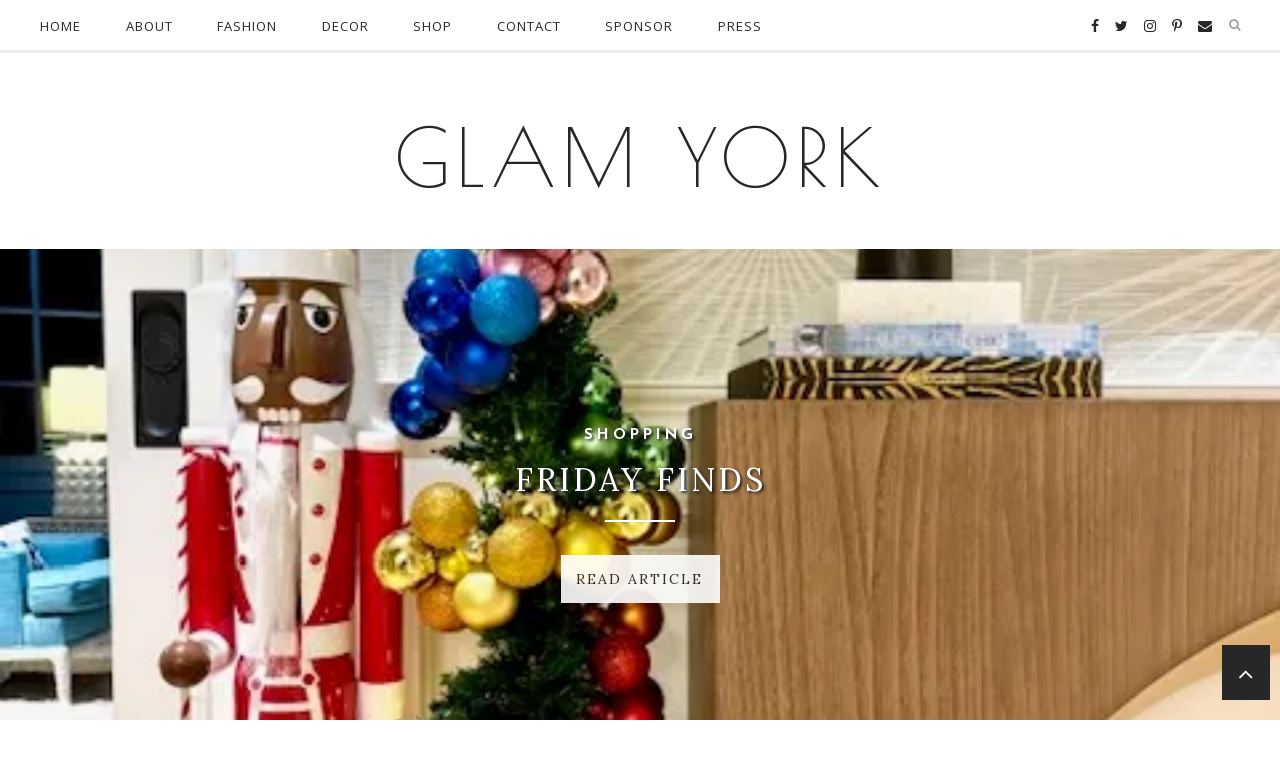

--- FILE ---
content_type: text/html; charset=UTF-8
request_url: https://glamyork.com/page/2/
body_size: 20214
content:
<!DOCTYPE html>
<html lang="en">
<head>

	<meta charset="UTF-8">
	<meta http-equiv="X-UA-Compatible" content="IE=edge">
	<meta name="viewport" content="width=device-width, initial-scale=1">

	<title>Glam York - Page 2</title>

	<link rel="profile" href="http://gmpg.org/xfn/11" />
	
		
	<link rel="alternate" type="application/rss+xml" title="Glam York RSS Feed" href="https://glamyork.com/feed/" />
	<link rel="alternate" type="application/atom+xml" title="Glam York Atom Feed" href="https://glamyork.com/feed/atom/" />
	<link rel="pingback" href="https://glamyork.com/xmlrpc.php" />
	
	<meta name='robots' content='max-image-preview:large' />
<!-- Jetpack Site Verification Tags -->
<meta name="google-site-verification" content="XlHiUd8NYRbWeqAnjao2SCEWcPP6GtDHCucHyydEPsw" />
<link rel='dns-prefetch' href='//secure.gravatar.com' />
<link rel='dns-prefetch' href='//stats.wp.com' />
<link rel='dns-prefetch' href='//fonts.googleapis.com' />
<link rel='dns-prefetch' href='//widgets.wp.com' />
<link rel='dns-prefetch' href='//s0.wp.com' />
<link rel='dns-prefetch' href='//0.gravatar.com' />
<link rel='dns-prefetch' href='//1.gravatar.com' />
<link rel='dns-prefetch' href='//2.gravatar.com' />
<link rel='dns-prefetch' href='//jetpack.wordpress.com' />
<link rel='dns-prefetch' href='//public-api.wordpress.com' />
<link rel='dns-prefetch' href='//i0.wp.com' />
<link rel='dns-prefetch' href='//s.pubmine.com' />
<link rel='dns-prefetch' href='//x.bidswitch.net' />
<link rel='dns-prefetch' href='//static.criteo.net' />
<link rel='dns-prefetch' href='//ib.adnxs.com' />
<link rel='dns-prefetch' href='//aax.amazon-adsystem.com' />
<link rel='dns-prefetch' href='//bidder.criteo.com' />
<link rel='dns-prefetch' href='//cas.criteo.com' />
<link rel='dns-prefetch' href='//gum.criteo.com' />
<link rel='dns-prefetch' href='//ads.pubmatic.com' />
<link rel='dns-prefetch' href='//gads.pubmatic.com' />
<link rel='dns-prefetch' href='//tpc.googlesyndication.com' />
<link rel='dns-prefetch' href='//ad.doubleclick.net' />
<link rel='dns-prefetch' href='//googleads.g.doubleclick.net' />
<link rel='dns-prefetch' href='//www.googletagservices.com' />
<link rel='dns-prefetch' href='//cdn.switchadhub.com' />
<link rel='dns-prefetch' href='//delivery.g.switchadhub.com' />
<link rel='dns-prefetch' href='//delivery.swid.switchadhub.com' />
<link rel="alternate" type="application/rss+xml" title="Glam York &raquo; Feed" href="https://glamyork.com/feed/" />
<link rel="alternate" type="application/rss+xml" title="Glam York &raquo; Comments Feed" href="https://glamyork.com/comments/feed/" />
<script type="text/javascript">
/* <![CDATA[ */
window._wpemojiSettings = {"baseUrl":"https:\/\/s.w.org\/images\/core\/emoji\/15.0.3\/72x72\/","ext":".png","svgUrl":"https:\/\/s.w.org\/images\/core\/emoji\/15.0.3\/svg\/","svgExt":".svg","source":{"concatemoji":"https:\/\/glamyork.com\/wp-includes\/js\/wp-emoji-release.min.js?ver=6.5.7"}};
/*! This file is auto-generated */
!function(i,n){var o,s,e;function c(e){try{var t={supportTests:e,timestamp:(new Date).valueOf()};sessionStorage.setItem(o,JSON.stringify(t))}catch(e){}}function p(e,t,n){e.clearRect(0,0,e.canvas.width,e.canvas.height),e.fillText(t,0,0);var t=new Uint32Array(e.getImageData(0,0,e.canvas.width,e.canvas.height).data),r=(e.clearRect(0,0,e.canvas.width,e.canvas.height),e.fillText(n,0,0),new Uint32Array(e.getImageData(0,0,e.canvas.width,e.canvas.height).data));return t.every(function(e,t){return e===r[t]})}function u(e,t,n){switch(t){case"flag":return n(e,"\ud83c\udff3\ufe0f\u200d\u26a7\ufe0f","\ud83c\udff3\ufe0f\u200b\u26a7\ufe0f")?!1:!n(e,"\ud83c\uddfa\ud83c\uddf3","\ud83c\uddfa\u200b\ud83c\uddf3")&&!n(e,"\ud83c\udff4\udb40\udc67\udb40\udc62\udb40\udc65\udb40\udc6e\udb40\udc67\udb40\udc7f","\ud83c\udff4\u200b\udb40\udc67\u200b\udb40\udc62\u200b\udb40\udc65\u200b\udb40\udc6e\u200b\udb40\udc67\u200b\udb40\udc7f");case"emoji":return!n(e,"\ud83d\udc26\u200d\u2b1b","\ud83d\udc26\u200b\u2b1b")}return!1}function f(e,t,n){var r="undefined"!=typeof WorkerGlobalScope&&self instanceof WorkerGlobalScope?new OffscreenCanvas(300,150):i.createElement("canvas"),a=r.getContext("2d",{willReadFrequently:!0}),o=(a.textBaseline="top",a.font="600 32px Arial",{});return e.forEach(function(e){o[e]=t(a,e,n)}),o}function t(e){var t=i.createElement("script");t.src=e,t.defer=!0,i.head.appendChild(t)}"undefined"!=typeof Promise&&(o="wpEmojiSettingsSupports",s=["flag","emoji"],n.supports={everything:!0,everythingExceptFlag:!0},e=new Promise(function(e){i.addEventListener("DOMContentLoaded",e,{once:!0})}),new Promise(function(t){var n=function(){try{var e=JSON.parse(sessionStorage.getItem(o));if("object"==typeof e&&"number"==typeof e.timestamp&&(new Date).valueOf()<e.timestamp+604800&&"object"==typeof e.supportTests)return e.supportTests}catch(e){}return null}();if(!n){if("undefined"!=typeof Worker&&"undefined"!=typeof OffscreenCanvas&&"undefined"!=typeof URL&&URL.createObjectURL&&"undefined"!=typeof Blob)try{var e="postMessage("+f.toString()+"("+[JSON.stringify(s),u.toString(),p.toString()].join(",")+"));",r=new Blob([e],{type:"text/javascript"}),a=new Worker(URL.createObjectURL(r),{name:"wpTestEmojiSupports"});return void(a.onmessage=function(e){c(n=e.data),a.terminate(),t(n)})}catch(e){}c(n=f(s,u,p))}t(n)}).then(function(e){for(var t in e)n.supports[t]=e[t],n.supports.everything=n.supports.everything&&n.supports[t],"flag"!==t&&(n.supports.everythingExceptFlag=n.supports.everythingExceptFlag&&n.supports[t]);n.supports.everythingExceptFlag=n.supports.everythingExceptFlag&&!n.supports.flag,n.DOMReady=!1,n.readyCallback=function(){n.DOMReady=!0}}).then(function(){return e}).then(function(){var e;n.supports.everything||(n.readyCallback(),(e=n.source||{}).concatemoji?t(e.concatemoji):e.wpemoji&&e.twemoji&&(t(e.twemoji),t(e.wpemoji)))}))}((window,document),window._wpemojiSettings);
/* ]]> */
</script>
<style id='wp-emoji-styles-inline-css' type='text/css'>

	img.wp-smiley, img.emoji {
		display: inline !important;
		border: none !important;
		box-shadow: none !important;
		height: 1em !important;
		width: 1em !important;
		margin: 0 0.07em !important;
		vertical-align: -0.1em !important;
		background: none !important;
		padding: 0 !important;
	}
</style>
<link rel='stylesheet' id='wp-block-library-css' href='https://glamyork.com/wp-includes/css/dist/block-library/style.min.css?ver=6.5.7' type='text/css' media='all' />
<link rel='stylesheet' id='mediaelement-css' href='https://glamyork.com/wp-includes/js/mediaelement/mediaelementplayer-legacy.min.css?ver=4.2.17' type='text/css' media='all' />
<link rel='stylesheet' id='wp-mediaelement-css' href='https://glamyork.com/wp-includes/js/mediaelement/wp-mediaelement.min.css?ver=6.5.7' type='text/css' media='all' />
<style id='jetpack-sharing-buttons-style-inline-css' type='text/css'>
.jetpack-sharing-buttons__services-list{display:flex;flex-direction:row;flex-wrap:wrap;gap:0;list-style-type:none;margin:5px;padding:0}.jetpack-sharing-buttons__services-list.has-small-icon-size{font-size:12px}.jetpack-sharing-buttons__services-list.has-normal-icon-size{font-size:16px}.jetpack-sharing-buttons__services-list.has-large-icon-size{font-size:24px}.jetpack-sharing-buttons__services-list.has-huge-icon-size{font-size:36px}@media print{.jetpack-sharing-buttons__services-list{display:none!important}}.editor-styles-wrapper .wp-block-jetpack-sharing-buttons{gap:0;padding-inline-start:0}ul.jetpack-sharing-buttons__services-list.has-background{padding:1.25em 2.375em}
</style>
<style id='classic-theme-styles-inline-css' type='text/css'>
/*! This file is auto-generated */
.wp-block-button__link{color:#fff;background-color:#32373c;border-radius:9999px;box-shadow:none;text-decoration:none;padding:calc(.667em + 2px) calc(1.333em + 2px);font-size:1.125em}.wp-block-file__button{background:#32373c;color:#fff;text-decoration:none}
</style>
<style id='global-styles-inline-css' type='text/css'>
body{--wp--preset--color--black: #000000;--wp--preset--color--cyan-bluish-gray: #abb8c3;--wp--preset--color--white: #ffffff;--wp--preset--color--pale-pink: #f78da7;--wp--preset--color--vivid-red: #cf2e2e;--wp--preset--color--luminous-vivid-orange: #ff6900;--wp--preset--color--luminous-vivid-amber: #fcb900;--wp--preset--color--light-green-cyan: #7bdcb5;--wp--preset--color--vivid-green-cyan: #00d084;--wp--preset--color--pale-cyan-blue: #8ed1fc;--wp--preset--color--vivid-cyan-blue: #0693e3;--wp--preset--color--vivid-purple: #9b51e0;--wp--preset--gradient--vivid-cyan-blue-to-vivid-purple: linear-gradient(135deg,rgba(6,147,227,1) 0%,rgb(155,81,224) 100%);--wp--preset--gradient--light-green-cyan-to-vivid-green-cyan: linear-gradient(135deg,rgb(122,220,180) 0%,rgb(0,208,130) 100%);--wp--preset--gradient--luminous-vivid-amber-to-luminous-vivid-orange: linear-gradient(135deg,rgba(252,185,0,1) 0%,rgba(255,105,0,1) 100%);--wp--preset--gradient--luminous-vivid-orange-to-vivid-red: linear-gradient(135deg,rgba(255,105,0,1) 0%,rgb(207,46,46) 100%);--wp--preset--gradient--very-light-gray-to-cyan-bluish-gray: linear-gradient(135deg,rgb(238,238,238) 0%,rgb(169,184,195) 100%);--wp--preset--gradient--cool-to-warm-spectrum: linear-gradient(135deg,rgb(74,234,220) 0%,rgb(151,120,209) 20%,rgb(207,42,186) 40%,rgb(238,44,130) 60%,rgb(251,105,98) 80%,rgb(254,248,76) 100%);--wp--preset--gradient--blush-light-purple: linear-gradient(135deg,rgb(255,206,236) 0%,rgb(152,150,240) 100%);--wp--preset--gradient--blush-bordeaux: linear-gradient(135deg,rgb(254,205,165) 0%,rgb(254,45,45) 50%,rgb(107,0,62) 100%);--wp--preset--gradient--luminous-dusk: linear-gradient(135deg,rgb(255,203,112) 0%,rgb(199,81,192) 50%,rgb(65,88,208) 100%);--wp--preset--gradient--pale-ocean: linear-gradient(135deg,rgb(255,245,203) 0%,rgb(182,227,212) 50%,rgb(51,167,181) 100%);--wp--preset--gradient--electric-grass: linear-gradient(135deg,rgb(202,248,128) 0%,rgb(113,206,126) 100%);--wp--preset--gradient--midnight: linear-gradient(135deg,rgb(2,3,129) 0%,rgb(40,116,252) 100%);--wp--preset--font-size--small: 13px;--wp--preset--font-size--medium: 20px;--wp--preset--font-size--large: 36px;--wp--preset--font-size--x-large: 42px;--wp--preset--spacing--20: 0.44rem;--wp--preset--spacing--30: 0.67rem;--wp--preset--spacing--40: 1rem;--wp--preset--spacing--50: 1.5rem;--wp--preset--spacing--60: 2.25rem;--wp--preset--spacing--70: 3.38rem;--wp--preset--spacing--80: 5.06rem;--wp--preset--shadow--natural: 6px 6px 9px rgba(0, 0, 0, 0.2);--wp--preset--shadow--deep: 12px 12px 50px rgba(0, 0, 0, 0.4);--wp--preset--shadow--sharp: 6px 6px 0px rgba(0, 0, 0, 0.2);--wp--preset--shadow--outlined: 6px 6px 0px -3px rgba(255, 255, 255, 1), 6px 6px rgba(0, 0, 0, 1);--wp--preset--shadow--crisp: 6px 6px 0px rgba(0, 0, 0, 1);}:where(.is-layout-flex){gap: 0.5em;}:where(.is-layout-grid){gap: 0.5em;}body .is-layout-flex{display: flex;}body .is-layout-flex{flex-wrap: wrap;align-items: center;}body .is-layout-flex > *{margin: 0;}body .is-layout-grid{display: grid;}body .is-layout-grid > *{margin: 0;}:where(.wp-block-columns.is-layout-flex){gap: 2em;}:where(.wp-block-columns.is-layout-grid){gap: 2em;}:where(.wp-block-post-template.is-layout-flex){gap: 1.25em;}:where(.wp-block-post-template.is-layout-grid){gap: 1.25em;}.has-black-color{color: var(--wp--preset--color--black) !important;}.has-cyan-bluish-gray-color{color: var(--wp--preset--color--cyan-bluish-gray) !important;}.has-white-color{color: var(--wp--preset--color--white) !important;}.has-pale-pink-color{color: var(--wp--preset--color--pale-pink) !important;}.has-vivid-red-color{color: var(--wp--preset--color--vivid-red) !important;}.has-luminous-vivid-orange-color{color: var(--wp--preset--color--luminous-vivid-orange) !important;}.has-luminous-vivid-amber-color{color: var(--wp--preset--color--luminous-vivid-amber) !important;}.has-light-green-cyan-color{color: var(--wp--preset--color--light-green-cyan) !important;}.has-vivid-green-cyan-color{color: var(--wp--preset--color--vivid-green-cyan) !important;}.has-pale-cyan-blue-color{color: var(--wp--preset--color--pale-cyan-blue) !important;}.has-vivid-cyan-blue-color{color: var(--wp--preset--color--vivid-cyan-blue) !important;}.has-vivid-purple-color{color: var(--wp--preset--color--vivid-purple) !important;}.has-black-background-color{background-color: var(--wp--preset--color--black) !important;}.has-cyan-bluish-gray-background-color{background-color: var(--wp--preset--color--cyan-bluish-gray) !important;}.has-white-background-color{background-color: var(--wp--preset--color--white) !important;}.has-pale-pink-background-color{background-color: var(--wp--preset--color--pale-pink) !important;}.has-vivid-red-background-color{background-color: var(--wp--preset--color--vivid-red) !important;}.has-luminous-vivid-orange-background-color{background-color: var(--wp--preset--color--luminous-vivid-orange) !important;}.has-luminous-vivid-amber-background-color{background-color: var(--wp--preset--color--luminous-vivid-amber) !important;}.has-light-green-cyan-background-color{background-color: var(--wp--preset--color--light-green-cyan) !important;}.has-vivid-green-cyan-background-color{background-color: var(--wp--preset--color--vivid-green-cyan) !important;}.has-pale-cyan-blue-background-color{background-color: var(--wp--preset--color--pale-cyan-blue) !important;}.has-vivid-cyan-blue-background-color{background-color: var(--wp--preset--color--vivid-cyan-blue) !important;}.has-vivid-purple-background-color{background-color: var(--wp--preset--color--vivid-purple) !important;}.has-black-border-color{border-color: var(--wp--preset--color--black) !important;}.has-cyan-bluish-gray-border-color{border-color: var(--wp--preset--color--cyan-bluish-gray) !important;}.has-white-border-color{border-color: var(--wp--preset--color--white) !important;}.has-pale-pink-border-color{border-color: var(--wp--preset--color--pale-pink) !important;}.has-vivid-red-border-color{border-color: var(--wp--preset--color--vivid-red) !important;}.has-luminous-vivid-orange-border-color{border-color: var(--wp--preset--color--luminous-vivid-orange) !important;}.has-luminous-vivid-amber-border-color{border-color: var(--wp--preset--color--luminous-vivid-amber) !important;}.has-light-green-cyan-border-color{border-color: var(--wp--preset--color--light-green-cyan) !important;}.has-vivid-green-cyan-border-color{border-color: var(--wp--preset--color--vivid-green-cyan) !important;}.has-pale-cyan-blue-border-color{border-color: var(--wp--preset--color--pale-cyan-blue) !important;}.has-vivid-cyan-blue-border-color{border-color: var(--wp--preset--color--vivid-cyan-blue) !important;}.has-vivid-purple-border-color{border-color: var(--wp--preset--color--vivid-purple) !important;}.has-vivid-cyan-blue-to-vivid-purple-gradient-background{background: var(--wp--preset--gradient--vivid-cyan-blue-to-vivid-purple) !important;}.has-light-green-cyan-to-vivid-green-cyan-gradient-background{background: var(--wp--preset--gradient--light-green-cyan-to-vivid-green-cyan) !important;}.has-luminous-vivid-amber-to-luminous-vivid-orange-gradient-background{background: var(--wp--preset--gradient--luminous-vivid-amber-to-luminous-vivid-orange) !important;}.has-luminous-vivid-orange-to-vivid-red-gradient-background{background: var(--wp--preset--gradient--luminous-vivid-orange-to-vivid-red) !important;}.has-very-light-gray-to-cyan-bluish-gray-gradient-background{background: var(--wp--preset--gradient--very-light-gray-to-cyan-bluish-gray) !important;}.has-cool-to-warm-spectrum-gradient-background{background: var(--wp--preset--gradient--cool-to-warm-spectrum) !important;}.has-blush-light-purple-gradient-background{background: var(--wp--preset--gradient--blush-light-purple) !important;}.has-blush-bordeaux-gradient-background{background: var(--wp--preset--gradient--blush-bordeaux) !important;}.has-luminous-dusk-gradient-background{background: var(--wp--preset--gradient--luminous-dusk) !important;}.has-pale-ocean-gradient-background{background: var(--wp--preset--gradient--pale-ocean) !important;}.has-electric-grass-gradient-background{background: var(--wp--preset--gradient--electric-grass) !important;}.has-midnight-gradient-background{background: var(--wp--preset--gradient--midnight) !important;}.has-small-font-size{font-size: var(--wp--preset--font-size--small) !important;}.has-medium-font-size{font-size: var(--wp--preset--font-size--medium) !important;}.has-large-font-size{font-size: var(--wp--preset--font-size--large) !important;}.has-x-large-font-size{font-size: var(--wp--preset--font-size--x-large) !important;}
.wp-block-navigation a:where(:not(.wp-element-button)){color: inherit;}
:where(.wp-block-post-template.is-layout-flex){gap: 1.25em;}:where(.wp-block-post-template.is-layout-grid){gap: 1.25em;}
:where(.wp-block-columns.is-layout-flex){gap: 2em;}:where(.wp-block-columns.is-layout-grid){gap: 2em;}
.wp-block-pullquote{font-size: 1.5em;line-height: 1.6;}
</style>
<link rel='stylesheet' id='contact-form-7-css' href='https://glamyork.com/wp-content/plugins/contact-form-7/includes/css/styles.css?ver=5.9.8' type='text/css' media='all' />
<link rel='stylesheet' id='qb_style-css' href='https://glamyork.com/wp-content/themes/phoebe-gls-child/style.css?ver=6.5.7' type='text/css' media='all' />
<link rel='stylesheet' id='fontawesome-css-css' href='https://glamyork.com/wp-content/themes/phoebe-gls/css/font-awesome.min.css?ver=6.5.7' type='text/css' media='all' />
<link rel='stylesheet' id='bxslider-css-css' href='https://glamyork.com/wp-content/themes/phoebe-gls/css/jquery.bxslider.css?ver=6.5.7' type='text/css' media='all' />
<link rel='stylesheet' id='owl-css-css' href='https://glamyork.com/wp-content/themes/phoebe-gls/css/owl.carousel.css?ver=6.5.7' type='text/css' media='all' />
<link rel='stylesheet' id='owl-theme-css-css' href='https://glamyork.com/wp-content/themes/phoebe-gls/css/owl.theme.css?ver=6.5.7' type='text/css' media='all' />
<link rel='stylesheet' id='responsive-css' href='https://glamyork.com/wp-content/themes/phoebe-gls/css/responsive.css?ver=6.5.7' type='text/css' media='all' />
<link rel='stylesheet' id='default_site_title_font-css' href='//fonts.googleapis.com/css?family=Poiret+One&#038;ver=6.5.7' type='text/css' media='all' />
<link rel='stylesheet' id='default_menu_font-css' href='//fonts.googleapis.com/css?family=Open+Sans%3A400%2C400italic%2C600%2C600italic%2C700&#038;subset=latin%2Ccyrillic%2Ccyrillic-ext%2Clatin-ext&#038;ver=6.5.7' type='text/css' media='all' />
<link rel='stylesheet' id='default_body_font-css' href='//fonts.googleapis.com/css?family=Open+Sans%3A400%2C400italic%2C600%2C600italic%2C700&#038;subset=latin%2Ccyrillic%2Ccyrillic-ext%2Clatin-ext&#038;ver=6.5.7' type='text/css' media='all' />
<link rel='stylesheet' id='default_heading_font-css' href='//fonts.googleapis.com/css?family=Lora%3A400%2C400italic%2C700%2C700italic&#038;subset=latin%2Ccyrillic%2Clatin-ext&#038;ver=6.5.7' type='text/css' media='all' />
<link rel='stylesheet' id='default_labels_font-css' href='//fonts.googleapis.com/css?family=Josefin+Sans%3A400%2C400italic%2C600%2C600italic%2C700%2C700italic&#038;subset=latin%2Clatin-ext&#038;ver=6.5.7' type='text/css' media='all' />
<link rel='stylesheet' id='jetpack_likes-css' href='https://glamyork.com/wp-content/plugins/jetpack/modules/likes/style.css?ver=14.0' type='text/css' media='all' />
<link rel='stylesheet' id='jetpack-carousel-swiper-css-css' href='https://glamyork.com/wp-content/plugins/jetpack/modules/carousel/swiper-bundle.css?ver=14.0' type='text/css' media='all' />
<link rel='stylesheet' id='jetpack-carousel-css' href='https://glamyork.com/wp-content/plugins/jetpack/modules/carousel/jetpack-carousel.css?ver=14.0' type='text/css' media='all' />
<link rel='stylesheet' id='tiled-gallery-css' href='https://glamyork.com/wp-content/plugins/jetpack/modules/tiled-gallery/tiled-gallery/tiled-gallery.css?ver=2023-08-21' type='text/css' media='all' />
<link rel='stylesheet' id='wordads-css' href='https://glamyork.com/wp-content/plugins/jetpack/modules/wordads/css/style.css?ver=2015-12-18' type='text/css' media='all' />
<link rel='stylesheet' id='sharedaddy-css' href='https://glamyork.com/wp-content/plugins/jetpack/modules/sharedaddy/sharing.css?ver=14.0' type='text/css' media='all' />
<link rel='stylesheet' id='social-logos-css' href='https://glamyork.com/wp-content/plugins/jetpack/_inc/social-logos/social-logos.min.css?ver=14.0' type='text/css' media='all' />
<script type="text/javascript" src="https://glamyork.com/wp-content/plugins/jquery-manager/assets/js/jquery-1.12.4.min.js" id="jquery-core-js"></script>
<script type="text/javascript" src="https://glamyork.com/wp-content/plugins/jquery-manager/assets/js/jquery-migrate-1.4.1.min.js" id="jquery-migrate-js"></script>
<link rel="https://api.w.org/" href="https://glamyork.com/wp-json/" /><link rel="EditURI" type="application/rsd+xml" title="RSD" href="https://glamyork.com/xmlrpc.php?rsd" />
<meta name="generator" content="WordPress 6.5.7" />
<link rel='shortlink' href='https://wp.me/49uzK' />
	<style>img#wpstats{display:none}</style>
		    <style type="text/css">

    	#logo img { max-height:px;}
	
		#logo { padding-top:px; padding-bottom:px; }
		
		
				.show-search #searchform input#s { background:; border-color:;}
				#nav-wrapper .menu li a:hover, #nav-wrapper .menu > li.menu-item-has-children > a:hover:after {  color:; }
		
		#nav-wrapper .menu .sub-menu, #nav-wrapper .menu .children { background: ; }
		#nav-wrapper ul.menu ul a, #nav-wrapper .menu ul ul a {  color:; }
		#nav-wrapper ul.menu ul a:hover, #nav-wrapper .menu ul ul a:hover { color: ; background:; }
		#nav-wrapper .menu .sub-menu, #nav-wrapper .menu .children { border-top-color: ; }

		.slicknav_nav, .slicknav_nav ul { background:; }
		.slicknav_nav a { color:; }
		.slicknav_menu .slicknav_icon-bar { background-color:; }
		.slicknav_menu .slicknav_menutxt { color:; }
		.slicknav_nav li a:hover, .slicknav_nav a:hover { background:; }
		.slicknav_nav li a:hover, .slicknav_nav a:hover { color:; }
		.slicknav_nav li { border-color:; }
		
		#top-social a { color:; }
		#top-social a:hover { color:; }
		#top-search i { color:; }
		.show-search #searchform input#s { color:; }
		
		.widget-title  { color: ;}
		.widget-title span { border-bottom-color:; }
		.social-widget a i { color:; }
		.widget-social a { color:; }
		.social-widget a i:hover { background:; }
		.social-widget a i:hover { border-color: ;}
		.widget-social a:hover { color:; }
		
		#footer-social { background:; }
		#footer-social a { color:; }
		#footer-social a i { background-color:; }
		#footer-social a:hover { color:; }
		#footer-social a:hover i, #footer-social a i:hover { background-color:; }
		#footer-social { border-color:; }
		#footer-copyright { background:; }
		.copyright { color:; }
		.copyright a { color:; }

		#header h1, #header h1 a  { font-family:; }
		#header h2 { font-family:; }
		#nav-wrapper .menu li a { font-family:; }
		body, .featured-area-carousel .feat-more, .overlay .meta, input, textarea, .archive-box h1, .side-meta a, .widget .trending_cat a, .widget .tagcloud a, .post-pagination, .author-written-by, .post-date, #footer-social a, .side-text h4 a { font-family:; }
		.post-header .cat a, .list-item .cat a, .post-header .cat, .list-item .cat,#owl-demo .item .feat-overlay .cat a, .featured-area .feat-overlay .cat a, .overlay .lookbook_cat a  { font-family:; }
		h1,h2,h3,h4,h5,h6, .feat-more, .cat, .post-share .post-share-comments, .about-title, .post-comments span.reply a,  .pagination a , .post-tags a, .slicknav_nav a, .featured-area .feat-more , .show-search #searchform input#s, .woocommerce.widget li a, .woocommerce-checkout .shop_table th, .woocommerce-checkout .shop_table th, .woocommerce table.shop_table thead, .woocommerce .cart-collaterals .cart_totals th, .woocommerce div.product p.stock, .woocommerce #respond input#submit, .woocommerce .woocommerce-tabs .description_tab, .woocommerce .woocommerce-tabs .reviews_tab, .woocommerce button.button.alt, .woocommerce div.product .product_title, .woocommerce a.button, .woocommerce h1.page-title, input[type=submit], .archive-box span, .instagram-title, .widget_recent_comments ul li > a, .widget_recent_entries a, .widget .trending_overlay h4 a, .widget .list_cat_with_img li h2 a, #respond h3, .item-related h3 a, .post-share-box.share-author a, .more-link, .woocommerce button.button  { font-family:;}
		#header h1, #header h1 a { font-size:px; }
		#header h2 { font-size:px; }
		#nav-wrapper .menu li a, #nav-wrapper ul.menu ul a { font-size:px; }
		#top-social a, #top-search a.search i.fa { font-size:px; }
		.post-header h2 a, .post-header h1 { font-size:px; }
		.grid-item .post-header h2 a, .ms-item .post-header h2 a { font-size:px; }
		.list-item .post-header h2 a { font-size:px; }
		body { font-size:px; }
		.post-header .cat a { font-size:px; }
		.widget-title { font-size:px; }
		.widget p { font-size:px; }
		
		.post-header h2 a, .post-header h1, .overlay h2 a, .widget ul.lastest_news li a, .widget_recent_entries a, .widget_recent_comments ul li > a { color:; }
		.post-header .cat a, .post-header .cat, .list-item .cat a, .list-item .cat, .grid-item .post-header .cat, .lookbook_cat a { color:; }
		.post-header .cat a, .post-header .cat, .list-item .cat a, .list-item .cat, .grid-item .post-header .cat a, .grid-item .post-header .cat { border-color:; }
		.post-date { color:; }
		.post-entry p { color:; }
		.post-entry h1, .post-entry h2, .post-entry h3, .post-entry h4, .post-entry h5, .post-entry h6, .woocommerce ul.products li.product h3 { color:; }
		.more-link { color:; }
		.more-link { background:; }
		a.more-link:hover { color: !important; }
		 a.more-link:hover, .more-link:hover { background: !important; }
		.post-share-box.share-buttons a i { color:; }
		.post-share-box.share-buttons a i:hover { color:; }
		
		.home-sidebar .widget_mc4wp_form_widget, .landing-sidebar .widget_mc4wp_form_widget, #instagram-footer .widget_mc4wp_form_widget { background:; }
		.mc4wp-form label { color:; }
		.mc4wp-form button, .mc4wp-form input[type=button], .mc4wp-form input[type=submit] { background:; color:; }
		.mc4wp-form button:hover, .mc4wp-form input[type=button]:hover, .mc4wp-form input[type=submit]:hover { background:; color:; }
		
		.author-content h5 a:hover, .author-content .author-social:hover, .post-pagination .post-prev a:hover, .post-pagination .post-next a:hover, .widget ul li a, .post-header h2 a:hover, .woocommerce ul.products li.product .price del, .woocommerce ul.products li.product .price, .woocommerce div.product p.price, .woocommerce .woocommerce-info:before, .woocommerce .woocommerce-message:before, .woocommerce-cart table.cart .product-name a:hover, #footer-social a:hover, .woocommerce ul.products li.product h3:hover, .overlay .lookbook_cat a { color:; }
		.post-tags a:hover, .pagination a:hover, .woocommerce span.onsale, .woocommerce-product-search input[type="submit"]:hover, .woocommerce a.button:hover, .woocommerce button.button.alt:hover, .woocommerce input.button:hover, .woocommerce a.button.alt:hover, .woocommerce input.button.alt:hover, .wpcf7 .wpcf7-submit:hover, .woocommerce .widget_price_filter .ui-slider .ui-slider-handle, .woocommerce button.button:hover, #footer-social a i:hover, .backtotop:hover, .woocommerce .checkout-button:hover, #footer-social a:hover i, #footer-social a i:hover, #respond #submit:hover {background-color: !important;;}
		.featured-area-carousel .feat-more, #sidebar .widget h4.widget-title:before, .pagination a:hover, .widget .tagcloud a , .backtotop:hover, .woocommerce .woocommerce-info, .woocommerce .woocommerce-message, .woocommerce a.button:hover, .woocommerce button.button.alt:hover, .woocommerce input.button:hover, .woocommerce a.button.alt:hover, .woocommerce input.button.alt:hover, .woocommerce button.button:hover, .woocommerce-product-search input[type="submit"], .woocommerce a.button, .woocommerce input.button, .overlay .lookbook_cat a, .woocommerce button.button.alt { border-color: !important;; }
		a { color:; }
		a:hover { color:; }

		.blog .promo-item {
    		height:225px;
    	}

		.page-template-page-landing-page .promo-item,
		.page-template-page-landing-page-2 .promo-item,
		.page-template-page-landing-page-sidebar .promo-item,
		.page-template-page-landing-page-2-sidebar .promo-item {
    		height:px;
    	}

		
		
		
		
		
		
		
				
				
    </style>


    
<!-- Jetpack Open Graph Tags -->
<meta property="og:type" content="website" />
<meta property="og:title" content="Glam York" />
<meta property="og:url" content="https://glamyork.com/" />
<meta property="og:site_name" content="Glam York" />
<meta property="og:image" content="https://s0.wp.com/i/blank.jpg" />
<meta property="og:image:alt" content="" />

<!-- End Jetpack Open Graph Tags -->
		<script type="text/javascript">
			var __ATA_PP = { pt: 0, ht: 2, tn: 'phoebe-gls-child', uloggedin: 0, amp: false, siteid: 61367832, consent: 0, ad: { label: { text: 'Advertisements' }, reportAd: { text: 'Report this ad' }, privacySettings: { text: 'Privacy', onClick: function() { window.__tcfapi && window.__tcfapi('showUi'); } } } };
			var __ATA = __ATA || {};
			__ATA.cmd = __ATA.cmd || [];
			__ATA.criteo = __ATA.criteo || {};
			__ATA.criteo.cmd = __ATA.criteo.cmd || [];
		</script>
						<script>
					var sas_fallback = sas_fallback || [];
					sas_fallback.push(
						{ tag: "&lt;div id=&quot;atatags-613678325-{{unique_id}}&quot;&gt;&lt;/div&gt;&lt;script&gt;__ATA.cmd.push(function() {__ATA.initDynamicSlot({id: \'atatags-613678325-{{unique_id}}\',location: 310,formFactor: \'001\',label: {text: \'Advertisements\',},creative: {reportAd: {text: \'Report this ad\',},privacySettings: {text: \'Privacy settings\',onClick: function() { window.__tcfapi &amp;&amp; window.__tcfapi(\'showUi\'); },}}});});&lt;/script&gt;", type: 'inline' }
					);
				</script>		<script type="text/javascript">
		(function(){var g=Date.now||function(){return+new Date};function h(a,b){a:{for(var c=a.length,d="string"==typeof a?a.split(""):a,e=0;e<c;e++)if(e in d&&b.call(void 0,d[e],e,a)){b=e;break a}b=-1}return 0>b?null:"string"==typeof a?a.charAt(b):a[b]};function k(a,b,c){c=null!=c?"="+encodeURIComponent(String(c)):"";if(b+=c){c=a.indexOf("#");0>c&&(c=a.length);var d=a.indexOf("?");if(0>d||d>c){d=c;var e=""}else e=a.substring(d+1,c);a=[a.substr(0,d),e,a.substr(c)];c=a[1];a[1]=b?c?c+"&"+b:b:c;a=a[0]+(a[1]?"?"+a[1]:"")+a[2]}return a};var l=0;function m(a,b){var c=document.createElement("script");c.src=a;c.onload=function(){b&&b(void 0)};c.onerror=function(){b&&b("error")};a=document.getElementsByTagName("head");var d;a&&0!==a.length?d=a[0]:d=document.documentElement;d.appendChild(c)}function n(a){var b=void 0===b?document.cookie:b;return(b=h(b.split("; "),function(c){return-1!=c.indexOf(a+"=")}))?b.split("=")[1]:""}function p(a){return"string"==typeof a&&0<a.length}
		function r(a,b,c){b=void 0===b?"":b;c=void 0===c?".":c;var d=[];Object.keys(a).forEach(function(e){var f=a[e],q=typeof f;"object"==q&&null!=f||"function"==q?d.push(r(f,b+e+c)):null!==f&&void 0!==f&&(e=encodeURIComponent(b+e),d.push(e+"="+encodeURIComponent(f)))});return d.filter(p).join("&")}function t(a,b){a||((window.__ATA||{}).config=b.c,m(b.url))}var u=Math.floor(1E13*Math.random()),v=window.__ATA||{};window.__ATA=v;window.__ATA.cmd=v.cmd||[];v.rid=u;v.createdAt=g();var w=window.__ATA||{},x="s.pubmine.com";
		w&&w.serverDomain&&(x=w.serverDomain);var y="//"+x+"/conf",z=window.top===window,A=window.__ATA_PP&&window.__ATA_PP.gdpr_applies,B="boolean"===typeof A?Number(A):null,C=window.__ATA_PP||null,D=z?document.referrer?document.referrer:null:null,E=z?window.location.href:document.referrer?document.referrer:null,F,G=n("__ATA_tuuid");F=G?G:null;var H=window.innerWidth+"x"+window.innerHeight,I=n("usprivacy"),J=r({gdpr:B,pp:C,rid:u,src:D,ref:E,tuuid:F,vp:H,us_privacy:I?I:null},"",".");
		(function(a){var b=void 0===b?"cb":b;l++;var c="callback__"+g().toString(36)+"_"+l.toString(36);a=k(a,b,c);window[c]=function(d){t(void 0,d)};m(a,function(d){d&&t(d)})})(y+"?"+J);}).call(this);
		</script>
			
</head>

<body class="home blog paged paged-2">

	<div id="top-bar">

		<div class="container2">

			<div id="nav-wrapper">
				<ul id="menu-menu-1" class="menu"><li id="menu-item-385" class="menu-item menu-item-type-custom menu-item-object-custom current-menu-item menu-item-home menu-item-385"><a href="https://glamyork.com/">Home</a></li>
<li id="menu-item-386" class="menu-item menu-item-type-post_type menu-item-object-page menu-item-386"><a href="https://glamyork.com/about/">About</a></li>
<li id="menu-item-388" class="menu-item menu-item-type-taxonomy menu-item-object-category menu-item-388"><a href="https://glamyork.com/category/what-im-wearing/">Fashion</a></li>
<li id="menu-item-8639" class="menu-item menu-item-type-taxonomy menu-item-object-category menu-item-8639"><a href="https://glamyork.com/category/decor/">Decor</a></li>
<li id="menu-item-8638" class="menu-item menu-item-type-taxonomy menu-item-object-category menu-item-8638"><a href="https://glamyork.com/category/shopping/">Shop</a></li>
<li id="menu-item-387" class="menu-item menu-item-type-post_type menu-item-object-page menu-item-387"><a href="https://glamyork.com/contact/">Contact</a></li>
<li id="menu-item-938" class="menu-item menu-item-type-post_type menu-item-object-page menu-item-938"><a href="https://glamyork.com/sponsor/">Sponsor</a></li>
<li id="menu-item-5057" class="menu-item menu-item-type-post_type menu-item-object-page menu-item-5057"><a href="https://glamyork.com/press/">Press</a></li>
</ul>			</div>

			<div class="menu-mobile"></div>	
			
						<div id="top-social" >
			
				<a href="http://facebook.com/glamyork" target="_blank"><i class="fa fa-facebook"></i></a>				<a href="http://twitter.com/brittnibrown" target="_blank"><i class="fa fa-twitter"></i></a>				<a href="http://instagram.com/glamyork" target="_blank"><i class="fa fa-instagram"></i></a>				<a href="http://pinterest.com/brittnibrown" target="_blank"><i class="fa fa-pinterest-p"></i></a>																																																<a href="mailto:brittnibbrown@gmail.com" target="_blank"><i class="fa fa-envelope"></i></a>				
			</div>
			
						<div id="top-search">
				<div class="show-search">
					<form role="search" method="get" id="searchform" action="https://glamyork.com/">
		<input type="text" placeholder="Search and hit enter..." name="s" id="s" />
</form>				</div>
				<a href="#" class="search"><i class="fa fa-search"></i></a>
			</div>
						
		</div>
		
	</div>
	
	<header id="header" class="slider">
		
			
			<div id="logo">
				
									
					<a class="home-link" href="https://glamyork.com/" title="Glam York" rel="home">
						<h1 class="site-title">Glam York</h1>
					</a>
					<h2 class="site-description"></h2>
					
				



			</div>


			
		
	</header>
			



			<div class="featured-area ">
			
	<div class="sideslides">
	
		<div class="bxslider">
		
						
					
						
			<div class="feat-item" onclick="location.href='https://glamyork.com/2025/12/05/friday-finds-90/';" style="background-image:url(https://i0.wp.com/glamyork.com/wp-content/uploads/2025/12/IMG_8218.jpg?resize=480%2C530&ssl=1);">
				<div class="feat-overlay" onclick="location.href='https://glamyork.com/2025/12/05/friday-finds-90/';">
					<div class="feat-inner">
						<span class="cat"><a href="https://glamyork.com/category/shopping/" rel="category tag">Shopping</a></span>
						<h2><a href="https://glamyork.com/2025/12/05/friday-finds-90/">Friday Finds</a></h2>
						<div class="slider-separator"></div>
													<a href="https://glamyork.com/2025/12/05/friday-finds-90/" class="feat-more">Read Article<span class="dslc-icon fa fa-arrow-right"></span></a>
											</div>
				</div>
				
			</div>
			
						
			<div class="feat-item" onclick="location.href='https://glamyork.com/2025/11/26/best-black-friday-cyber-monday-deals/';" style="background-image:url(https://i0.wp.com/glamyork.com/wp-content/uploads/2025/11/3D7A552F-F464-47B9-A1A8-587C015EB9C4_1_201_a.jpeg?resize=848%2C530&ssl=1);">
				<div class="feat-overlay" onclick="location.href='https://glamyork.com/2025/11/26/best-black-friday-cyber-monday-deals/';">
					<div class="feat-inner">
						<span class="cat"><a href="https://glamyork.com/category/shopping/" rel="category tag">Shopping</a></span>
						<h2><a href="https://glamyork.com/2025/11/26/best-black-friday-cyber-monday-deals/">Best Black Friday Cyber Monday Deals</a></h2>
						<div class="slider-separator"></div>
													<a href="https://glamyork.com/2025/11/26/best-black-friday-cyber-monday-deals/" class="feat-more">Read Article<span class="dslc-icon fa fa-arrow-right"></span></a>
											</div>
				</div>
				
			</div>
			
						
			<div class="feat-item" onclick="location.href='https://glamyork.com/2025/11/21/miami-outfit-roundup/';" style="background-image:url(https://i0.wp.com/glamyork.com/wp-content/uploads/2025/11/001FFC0A-AE6F-4063-8D5D-DEEDA9395A99_1_201_a-1-scaled.jpeg?resize=1080%2C530&ssl=1);">
				<div class="feat-overlay" onclick="location.href='https://glamyork.com/2025/11/21/miami-outfit-roundup/';">
					<div class="feat-inner">
						<span class="cat"><a href="https://glamyork.com/category/what-im-wearing/" rel="category tag">What I'm Wearing</a></span>
						<h2><a href="https://glamyork.com/2025/11/21/miami-outfit-roundup/">Miami Outfit Roundup</a></h2>
						<div class="slider-separator"></div>
													<a href="https://glamyork.com/2025/11/21/miami-outfit-roundup/" class="feat-more">Read Article<span class="dslc-icon fa fa-arrow-right"></span></a>
											</div>
				</div>
				
			</div>
			
						
			<div class="feat-item" onclick="location.href='https://glamyork.com/2025/11/04/brushed-crochet-knit-mini-skirt/';" style="background-image:url(https://i0.wp.com/glamyork.com/wp-content/uploads/2025/11/6308F446-8127-4FC0-9B60-9513AB40A54E_1_105_c.jpeg?resize=1080%2C530&ssl=1);">
				<div class="feat-overlay" onclick="location.href='https://glamyork.com/2025/11/04/brushed-crochet-knit-mini-skirt/';">
					<div class="feat-inner">
						<span class="cat"><a href="https://glamyork.com/category/what-im-wearing/" rel="category tag">What I'm Wearing</a></span>
						<h2><a href="https://glamyork.com/2025/11/04/brushed-crochet-knit-mini-skirt/">Brushed Crochet Knit Mini Skirt</a></h2>
						<div class="slider-separator"></div>
													<a href="https://glamyork.com/2025/11/04/brushed-crochet-knit-mini-skirt/" class="feat-more">Read Article<span class="dslc-icon fa fa-arrow-right"></span></a>
											</div>
				</div>
				
			</div>
			
						
			<div class="feat-item" onclick="location.href='https://glamyork.com/2025/10/28/rinoa-wide-leg-jumpsuit/';" style="background-image:url(https://i0.wp.com/glamyork.com/wp-content/uploads/2025/10/C8863D9F-2CDE-4EC9-AB79-030FC47F917E_1_105_c.jpeg?resize=1080%2C530&ssl=1);">
				<div class="feat-overlay" onclick="location.href='https://glamyork.com/2025/10/28/rinoa-wide-leg-jumpsuit/';">
					<div class="feat-inner">
						<span class="cat"><a href="https://glamyork.com/category/what-im-wearing/" rel="category tag">What I'm Wearing</a></span>
						<h2><a href="https://glamyork.com/2025/10/28/rinoa-wide-leg-jumpsuit/">Rinoa Wide Leg Jumpsuit</a></h2>
						<div class="slider-separator"></div>
													<a href="https://glamyork.com/2025/10/28/rinoa-wide-leg-jumpsuit/" class="feat-more">Read Article<span class="dslc-icon fa fa-arrow-right"></span></a>
											</div>
				</div>
				
			</div>
			
						
			<div class="feat-item" onclick="location.href='https://glamyork.com/2025/10/07/the-best-jeans-for-fall-2025/';" style="background-image:url(https://i0.wp.com/glamyork.com/wp-content/uploads/2025/10/D5854BA9-48F2-4C62-9742-7801CFD1C2E4_1_105_c.jpeg?resize=1080%2C530&ssl=1);">
				<div class="feat-overlay" onclick="location.href='https://glamyork.com/2025/10/07/the-best-jeans-for-fall-2025/';">
					<div class="feat-inner">
						<span class="cat"><a href="https://glamyork.com/category/what-im-wearing/" rel="category tag">What I'm Wearing</a></span>
						<h2><a href="https://glamyork.com/2025/10/07/the-best-jeans-for-fall-2025/">The Best Jeans For Fall 2025</a></h2>
						<div class="slider-separator"></div>
													<a href="https://glamyork.com/2025/10/07/the-best-jeans-for-fall-2025/" class="feat-more">Read Article<span class="dslc-icon fa fa-arrow-right"></span></a>
											</div>
				</div>
				
			</div>
			
						
			<div class="feat-item" onclick="location.href='https://glamyork.com/2025/10/01/shopbop-style-event-best-fall-buys/';" style="background-image:url(https://i0.wp.com/glamyork.com/wp-content/uploads/2025/03/04680490-AE12-4EE5-B87B-2948610D0974_1_105_c.jpeg?resize=1080%2C530&ssl=1);">
				<div class="feat-overlay" onclick="location.href='https://glamyork.com/2025/10/01/shopbop-style-event-best-fall-buys/';">
					<div class="feat-inner">
						<span class="cat"><a href="https://glamyork.com/category/shopping/" rel="category tag">Shopping</a></span>
						<h2><a href="https://glamyork.com/2025/10/01/shopbop-style-event-best-fall-buys/">Shopbop Style Event Best Fall Buys</a></h2>
						<div class="slider-separator"></div>
													<a href="https://glamyork.com/2025/10/01/shopbop-style-event-best-fall-buys/" class="feat-more">Read Article<span class="dslc-icon fa fa-arrow-right"></span></a>
											</div>
				</div>
				
			</div>
			
						
			<div class="feat-item" onclick="location.href='https://glamyork.com/2025/09/26/silky-cowl-neck-tank-top/';" style="background-image:url(https://i0.wp.com/glamyork.com/wp-content/uploads/2025/09/BC5EA7E6-79E6-496E-9CF2-420879BC6920_1_105_c.jpeg?resize=1080%2C530&ssl=1);">
				<div class="feat-overlay" onclick="location.href='https://glamyork.com/2025/09/26/silky-cowl-neck-tank-top/';">
					<div class="feat-inner">
						<span class="cat"><a href="https://glamyork.com/category/what-im-wearing/" rel="category tag">What I'm Wearing</a></span>
						<h2><a href="https://glamyork.com/2025/09/26/silky-cowl-neck-tank-top/">Silky Cowl-Neck Tank Top</a></h2>
						<div class="slider-separator"></div>
													<a href="https://glamyork.com/2025/09/26/silky-cowl-neck-tank-top/" class="feat-more">Read Article<span class="dslc-icon fa fa-arrow-right"></span></a>
											</div>
				</div>
				
			</div>
			
						
			<div class="feat-item" onclick="location.href='https://glamyork.com/2025/09/09/motif-crochet-knit-trousers/';" style="background-image:url(https://i0.wp.com/glamyork.com/wp-content/uploads/2025/09/BD064E70-3754-41C0-8AE4-5BB183A692E7_1_105_c.jpeg?resize=1080%2C530&ssl=1);">
				<div class="feat-overlay" onclick="location.href='https://glamyork.com/2025/09/09/motif-crochet-knit-trousers/';">
					<div class="feat-inner">
						<span class="cat"><a href="https://glamyork.com/category/what-im-wearing/" rel="category tag">What I'm Wearing</a></span>
						<h2><a href="https://glamyork.com/2025/09/09/motif-crochet-knit-trousers/">Motif Crochet Knit Trousers</a></h2>
						<div class="slider-separator"></div>
													<a href="https://glamyork.com/2025/09/09/motif-crochet-knit-trousers/" class="feat-more">Read Article<span class="dslc-icon fa fa-arrow-right"></span></a>
											</div>
				</div>
				
			</div>
			
						
			<div class="feat-item" onclick="location.href='https://glamyork.com/2025/08/29/the-best-labor-day-weekend-sales-3/';" style="background-image:url(https://i0.wp.com/glamyork.com/wp-content/uploads/2025/05/C1EDA26F-C646-40F9-B1E9-F0D6E581F8B3_1_105_c.jpeg?resize=1080%2C530&ssl=1);">
				<div class="feat-overlay" onclick="location.href='https://glamyork.com/2025/08/29/the-best-labor-day-weekend-sales-3/';">
					<div class="feat-inner">
						<span class="cat"><a href="https://glamyork.com/category/shopping/" rel="category tag">Shopping</a></span>
						<h2><a href="https://glamyork.com/2025/08/29/the-best-labor-day-weekend-sales-3/">The Best Labor Day Weekend Sales</a></h2>
						<div class="slider-separator"></div>
													<a href="https://glamyork.com/2025/08/29/the-best-labor-day-weekend-sales-3/" class="feat-more">Read Article<span class="dslc-icon fa fa-arrow-right"></span></a>
											</div>
				</div>
				
			</div>
			
						
		</div>
	
	</div>
	
</div>	
		
	<div class="container">
		
		<div id="content" >
		
			
			<aside class="home-sidebar" >
							</aside>
		
			
		    			<div class="promo-area wrap promo3">
	
		<div class="promo-item promo-item-1" style="background-image:url(https://glamyork.com/wp-content/uploads/2017/07/fullsizeoutput_91c.jpeg)">
		<a href="https://glamyork.com/category/what-im-wearing/" class="promo-link"></a>		<div class="promo-overlay">
							<h4>Outfits</h4>
					</div>
	</div>
		
		<div class="promo-item promo-item-2" style="background-image:url(https://glamyork.com/wp-content/uploads/2017/07/fullsizeoutput_91b.jpeg)">
		<a href="https://glamyork.com/category/beauty/" class="promo-link"></a>		<div class="promo-overlay">
							<h4>Beauty</h4>
					</div>
	</div>
		
		<div class="promo-item promo-item-3" style="background-image:url(https://glamyork.com/wp-content/uploads/2017/07/fullsizeoutput_7ca.jpeg)">
		<a href="https://glamyork.com/category/decor/" class="promo-link"></a>		<div class="promo-overlay">
							<h4>Decor</h4>
					</div>
	</div>
		
</div>			
			
			<aside class="home-sidebar" >
				<div id="text-6" class="widget widget_text">			<div class="textwidget"></div>
		</div>			</aside>
		
			<div id="main" >
				
				
				
				
					
				
									
											
						<article id="post-19274" class="post-19274 post type-post status-publish format-standard has-post-thumbnail hentry category-travel tag-outfit tag-outfit-idea tag-resort tag-shopping tag-summer tag-travel">

<div class="post-inner">

		<div class="post-header">

						<span class="cat"><a href="https://glamyork.com/category/travel/" rel="category tag">Travel</a></span>
						
							<h2><a href="https://glamyork.com/2025/08/08/sardinia-puglia-itinerary-recommendations/">Sardinia Puglia Itinerary Recommendations</a></h2>
			
			<div class="post-title-separator"></div>
			
						<span class="post-date updated">08/08/2025</span>
				
		</div>
					
			
						<div class="post-img">
							<a href="https://glamyork.com/2025/08/08/sardinia-puglia-itinerary-recommendations/"><img width="724" height="1086" src="https://i0.wp.com/glamyork.com/wp-content/uploads/2025/08/4E9A88FC-9575-458F-97C8-4DEB0C63F9CA_1_105_c.jpeg?resize=724%2C1086&amp;ssl=1" class="attachment-full-thumb size-full-thumb wp-post-image" alt="Pevero Beach Stabilimento Balneare" decoding="async" fetchpriority="high" srcset="https://i0.wp.com/glamyork.com/wp-content/uploads/2025/08/4E9A88FC-9575-458F-97C8-4DEB0C63F9CA_1_105_c.jpeg?w=724&amp;ssl=1 724w, https://i0.wp.com/glamyork.com/wp-content/uploads/2025/08/4E9A88FC-9575-458F-97C8-4DEB0C63F9CA_1_105_c.jpeg?resize=600%2C900&amp;ssl=1 600w, https://i0.wp.com/glamyork.com/wp-content/uploads/2025/08/4E9A88FC-9575-458F-97C8-4DEB0C63F9CA_1_105_c.jpeg?resize=520%2C780&amp;ssl=1 520w" sizes="(max-width: 724px) 100vw, 724px" data-attachment-id="19279" data-permalink="https://glamyork.com/2025/08/08/sardinia-puglia-itinerary-recommendations/4e9a88fc-9575-458f-97c8-4deb0c63f9ca_1_105_c/" data-orig-file="https://i0.wp.com/glamyork.com/wp-content/uploads/2025/08/4E9A88FC-9575-458F-97C8-4DEB0C63F9CA_1_105_c.jpeg?fit=724%2C1086&amp;ssl=1" data-orig-size="724,1086" data-comments-opened="1" data-image-meta="{&quot;aperture&quot;:&quot;1.6&quot;,&quot;credit&quot;:&quot;&quot;,&quot;camera&quot;:&quot;iPhone 16&quot;,&quot;caption&quot;:&quot;&quot;,&quot;created_timestamp&quot;:&quot;1752590824&quot;,&quot;copyright&quot;:&quot;&quot;,&quot;focal_length&quot;:&quot;5.960000038147&quot;,&quot;iso&quot;:&quot;50&quot;,&quot;shutter_speed&quot;:&quot;0.00027601435274634&quot;,&quot;title&quot;:&quot;&quot;,&quot;orientation&quot;:&quot;0&quot;}" data-image-title="Pevero Beach Stabilimento Balneare" data-image-description="&lt;p&gt;Pevero Beach Stabilimento Balneare&lt;/p&gt;
" data-image-caption="" data-medium-file="https://i0.wp.com/glamyork.com/wp-content/uploads/2025/08/4E9A88FC-9575-458F-97C8-4DEB0C63F9CA_1_105_c.jpeg?fit=600%2C900&amp;ssl=1" data-large-file="https://i0.wp.com/glamyork.com/wp-content/uploads/2025/08/4E9A88FC-9575-458F-97C8-4DEB0C63F9CA_1_105_c.jpeg?fit=600%2C900&amp;ssl=1" /></a>
					</div>
						
			
		<div class="post-entry">
			
						
									
					<p>Some of you asked me to share my Sardinia and Puglia itinerary and recommendations, so I put together some highlights of the trip. I want to start by saying that we had not been back to Italy for 11 years. My husband surprised me with a trip to Rome and the Amalfi coast for my 30th birthday. That trip was an absolute dream, and we had been dying to return to Italia ever since we returned. Three kids and two&hellip;</p>
					<p><a href="https://glamyork.com/2025/08/08/sardinia-puglia-itinerary-recommendations/" class="more-link"><span class="more-button">
													Read More  »</span></a>
											
				
						
			
			
			<div class="shop-the-post">
											</div>
			
												
		</div>
		
				<div class="post-share">

						<div class="share-comments">
				<a href="https://glamyork.com/2025/08/08/sardinia-puglia-itinerary-recommendations/#respond"><span>Leave a Comment</span></a>			</div>
			
						<div class="post-share-box share-buttons">
				<a target="_blank" href="https://www.facebook.com/sharer/sharer.php?u=https://glamyork.com/2025/08/08/sardinia-puglia-itinerary-recommendations/"><i class="fa fa-facebook"></i></a>
				<a target="_blank" href="https://twitter.com/home?status=Check%20out%20this%20article:%20Sardinia+Puglia+Itinerary+Recommendations%20-%20https://glamyork.com/2025/08/08/sardinia-puglia-itinerary-recommendations/"><i class="fa fa-twitter"></i></a>
								<a data-pin-do="skipLink" target="_blank" href="https://pinterest.com/pin/create/button/?url=https://glamyork.com/2025/08/08/sardinia-puglia-itinerary-recommendations/&media=https://glamyork.com/wp-content/uploads/2025/08/4E9A88FC-9575-458F-97C8-4DEB0C63F9CA_1_105_c.jpeg&description=Sardinia Puglia Itinerary Recommendations"><i class="fa fa-pinterest-p"></i></a>
				<a target="_blank" href="https://plus.google.com/share?url=https://glamyork.com/2025/08/08/sardinia-puglia-itinerary-recommendations/"><i class="fa fa-google-plus"></i></a>
			</div>
			

			
		</div>
		

						
</div> <!-- Post Inner -->

				
								
			
</article>						
						
						
									
											
						<article id="post-19261" class="post-19261 post type-post status-publish format-standard has-post-thumbnail hentry category-what-im-wearing tag-outfit tag-outfit-idea tag-resort tag-summer">

<div class="post-inner">

		<div class="post-header">

						<span class="cat"><a href="https://glamyork.com/category/what-im-wearing/" rel="category tag">What I'm Wearing</a></span>
						
							<h2><a href="https://glamyork.com/2025/07/29/alamy-citrus-tiered-dress/">Alamy Citrus Tiered Dress</a></h2>
			
			<div class="post-title-separator"></div>
			
						<span class="post-date updated">07/29/2025</span>
				
		</div>
					
			
						<div class="post-img">
							<a href="https://glamyork.com/2025/07/29/alamy-citrus-tiered-dress/"><img width="1080" height="720" src="https://i0.wp.com/glamyork.com/wp-content/uploads/2025/07/87D02C2F-8D19-4270-85F1-2E3B9916BCEA_1_201_a-scaled.jpeg?resize=1080%2C720&amp;ssl=1" class="attachment-full-thumb size-full-thumb wp-post-image" alt="Agua Bendita Alamy Citrus Tiered Dress" decoding="async" srcset="https://i0.wp.com/glamyork.com/wp-content/uploads/2025/07/87D02C2F-8D19-4270-85F1-2E3B9916BCEA_1_201_a-scaled.jpeg?w=2560&amp;ssl=1 2560w, https://i0.wp.com/glamyork.com/wp-content/uploads/2025/07/87D02C2F-8D19-4270-85F1-2E3B9916BCEA_1_201_a-scaled.jpeg?resize=600%2C400&amp;ssl=1 600w, https://i0.wp.com/glamyork.com/wp-content/uploads/2025/07/87D02C2F-8D19-4270-85F1-2E3B9916BCEA_1_201_a-scaled.jpeg?resize=768%2C512&amp;ssl=1 768w, https://i0.wp.com/glamyork.com/wp-content/uploads/2025/07/87D02C2F-8D19-4270-85F1-2E3B9916BCEA_1_201_a-scaled.jpeg?resize=1536%2C1024&amp;ssl=1 1536w, https://i0.wp.com/glamyork.com/wp-content/uploads/2025/07/87D02C2F-8D19-4270-85F1-2E3B9916BCEA_1_201_a-scaled.jpeg?resize=2048%2C1365&amp;ssl=1 2048w, https://i0.wp.com/glamyork.com/wp-content/uploads/2025/07/87D02C2F-8D19-4270-85F1-2E3B9916BCEA_1_201_a-scaled.jpeg?resize=1080%2C720&amp;ssl=1 1080w, https://i0.wp.com/glamyork.com/wp-content/uploads/2025/07/87D02C2F-8D19-4270-85F1-2E3B9916BCEA_1_201_a-scaled.jpeg?resize=520%2C347&amp;ssl=1 520w, https://i0.wp.com/glamyork.com/wp-content/uploads/2025/07/87D02C2F-8D19-4270-85F1-2E3B9916BCEA_1_201_a-scaled.jpeg?resize=800%2C533&amp;ssl=1 800w, https://i0.wp.com/glamyork.com/wp-content/uploads/2025/07/87D02C2F-8D19-4270-85F1-2E3B9916BCEA_1_201_a-scaled.jpeg?w=2160&amp;ssl=1 2160w" sizes="(max-width: 1080px) 100vw, 1080px" data-attachment-id="19265" data-permalink="https://glamyork.com/2025/07/29/alamy-citrus-tiered-dress/87d02c2f-8d19-4270-85f1-2e3b9916bcea_1_201_a/" data-orig-file="https://i0.wp.com/glamyork.com/wp-content/uploads/2025/07/87D02C2F-8D19-4270-85F1-2E3B9916BCEA_1_201_a-scaled.jpeg?fit=2560%2C1707&amp;ssl=1" data-orig-size="2560,1707" data-comments-opened="1" data-image-meta="{&quot;aperture&quot;:&quot;1.6&quot;,&quot;credit&quot;:&quot;&quot;,&quot;camera&quot;:&quot;iPhone 16&quot;,&quot;caption&quot;:&quot;&quot;,&quot;created_timestamp&quot;:&quot;1752928826&quot;,&quot;copyright&quot;:&quot;&quot;,&quot;focal_length&quot;:&quot;5.960000038147&quot;,&quot;iso&quot;:&quot;50&quot;,&quot;shutter_speed&quot;:&quot;0.00029002320185615&quot;,&quot;title&quot;:&quot;&quot;,&quot;orientation&quot;:&quot;0&quot;}" data-image-title="Agua Bendita Alamy Citrus Tiered Dress" data-image-description="&lt;p&gt;Agua Bendita Alamy Citrus Tiered Dress&lt;/p&gt;
" data-image-caption="" data-medium-file="https://i0.wp.com/glamyork.com/wp-content/uploads/2025/07/87D02C2F-8D19-4270-85F1-2E3B9916BCEA_1_201_a-scaled.jpeg?fit=600%2C400&amp;ssl=1" data-large-file="https://i0.wp.com/glamyork.com/wp-content/uploads/2025/07/87D02C2F-8D19-4270-85F1-2E3B9916BCEA_1_201_a-scaled.jpeg?fit=600%2C400&amp;ssl=1" /></a>
					</div>
						
			
		<div class="post-entry">
			
						
									
					<p>&hellip;</p>
					<p><a href="https://glamyork.com/2025/07/29/alamy-citrus-tiered-dress/" class="more-link"><span class="more-button">
													Read More  »</span></a>
											
				
						
			
			
			<div class="shop-the-post">
											</div>
			
												
		</div>
		
				<div class="post-share">

						<div class="share-comments">
				<a href="https://glamyork.com/2025/07/29/alamy-citrus-tiered-dress/#respond"><span>Leave a Comment</span></a>			</div>
			
						<div class="post-share-box share-buttons">
				<a target="_blank" href="https://www.facebook.com/sharer/sharer.php?u=https://glamyork.com/2025/07/29/alamy-citrus-tiered-dress/"><i class="fa fa-facebook"></i></a>
				<a target="_blank" href="https://twitter.com/home?status=Check%20out%20this%20article:%20Alamy+Citrus+Tiered+Dress%20-%20https://glamyork.com/2025/07/29/alamy-citrus-tiered-dress/"><i class="fa fa-twitter"></i></a>
								<a data-pin-do="skipLink" target="_blank" href="https://pinterest.com/pin/create/button/?url=https://glamyork.com/2025/07/29/alamy-citrus-tiered-dress/&media=https://glamyork.com/wp-content/uploads/2025/07/87D02C2F-8D19-4270-85F1-2E3B9916BCEA_1_201_a-scaled.jpeg&description=Alamy Citrus Tiered Dress"><i class="fa fa-pinterest-p"></i></a>
				<a target="_blank" href="https://plus.google.com/share?url=https://glamyork.com/2025/07/29/alamy-citrus-tiered-dress/"><i class="fa fa-google-plus"></i></a>
			</div>
			

			
		</div>
		

						
</div> <!-- Post Inner -->

				
								
			
</article>						
						
						
									
											
						<article id="post-19250" class="post-19250 post type-post status-publish format-standard has-post-thumbnail hentry category-what-im-wearing tag-outfit tag-outfit-idea tag-resort tag-summer">

<div class="post-inner">

		<div class="post-header">

						<span class="cat"><a href="https://glamyork.com/category/what-im-wearing/" rel="category tag">What I'm Wearing</a></span>
						
							<h2><a href="https://glamyork.com/2025/07/23/vintage-lover-bias-cut-maxi-dress-roma/">Vintage Lover Bias Cut Maxi Dress Roma</a></h2>
			
			<div class="post-title-separator"></div>
			
						<span class="post-date updated">07/23/2025</span>
				
		</div>
					
			
						<div class="post-img">
							<a href="https://glamyork.com/2025/07/23/vintage-lover-bias-cut-maxi-dress-roma/"><img width="1080" height="720" src="https://i0.wp.com/glamyork.com/wp-content/uploads/2025/07/0C8C181E-7511-4CF6-AC02-21E7284FBF06_1_105_c.jpeg?resize=1080%2C720&amp;ssl=1" class="attachment-full-thumb size-full-thumb wp-post-image" alt="VRG GRL Vintage Lover Bias Cut Maxi Dress Roma" decoding="async" srcset="https://i0.wp.com/glamyork.com/wp-content/uploads/2025/07/0C8C181E-7511-4CF6-AC02-21E7284FBF06_1_105_c.jpeg?w=1086&amp;ssl=1 1086w, https://i0.wp.com/glamyork.com/wp-content/uploads/2025/07/0C8C181E-7511-4CF6-AC02-21E7284FBF06_1_105_c.jpeg?resize=600%2C400&amp;ssl=1 600w, https://i0.wp.com/glamyork.com/wp-content/uploads/2025/07/0C8C181E-7511-4CF6-AC02-21E7284FBF06_1_105_c.jpeg?resize=768%2C512&amp;ssl=1 768w, https://i0.wp.com/glamyork.com/wp-content/uploads/2025/07/0C8C181E-7511-4CF6-AC02-21E7284FBF06_1_105_c.jpeg?resize=1080%2C720&amp;ssl=1 1080w, https://i0.wp.com/glamyork.com/wp-content/uploads/2025/07/0C8C181E-7511-4CF6-AC02-21E7284FBF06_1_105_c.jpeg?resize=520%2C347&amp;ssl=1 520w, https://i0.wp.com/glamyork.com/wp-content/uploads/2025/07/0C8C181E-7511-4CF6-AC02-21E7284FBF06_1_105_c.jpeg?resize=800%2C533&amp;ssl=1 800w" sizes="(max-width: 1080px) 100vw, 1080px" data-attachment-id="19258" data-permalink="https://glamyork.com/2025/07/23/vintage-lover-bias-cut-maxi-dress-roma/0c8c181e-7511-4cf6-ac02-21e7284fbf06_1_105_c/" data-orig-file="https://i0.wp.com/glamyork.com/wp-content/uploads/2025/07/0C8C181E-7511-4CF6-AC02-21E7284FBF06_1_105_c.jpeg?fit=1086%2C724&amp;ssl=1" data-orig-size="1086,724" data-comments-opened="1" data-image-meta="{&quot;aperture&quot;:&quot;1.6&quot;,&quot;credit&quot;:&quot;&quot;,&quot;camera&quot;:&quot;iPhone 16&quot;,&quot;caption&quot;:&quot;&quot;,&quot;created_timestamp&quot;:&quot;1752783607&quot;,&quot;copyright&quot;:&quot;&quot;,&quot;focal_length&quot;:&quot;5.960000038147&quot;,&quot;iso&quot;:&quot;160&quot;,&quot;shutter_speed&quot;:&quot;0.016666666666667&quot;,&quot;title&quot;:&quot;&quot;,&quot;orientation&quot;:&quot;0&quot;}" data-image-title="VRG GRL Vintage Lover Bias Cut Maxi Dress Roma" data-image-description="&lt;p&gt;VRG GRL Vintage Lover Bias Cut Maxi Dress Roma&lt;/p&gt;
" data-image-caption="" data-medium-file="https://i0.wp.com/glamyork.com/wp-content/uploads/2025/07/0C8C181E-7511-4CF6-AC02-21E7284FBF06_1_105_c.jpeg?fit=600%2C400&amp;ssl=1" data-large-file="https://i0.wp.com/glamyork.com/wp-content/uploads/2025/07/0C8C181E-7511-4CF6-AC02-21E7284FBF06_1_105_c.jpeg?fit=600%2C400&amp;ssl=1" /></a>
					</div>
						
			
		<div class="post-entry">
			
						
									
					<p>&hellip;</p>
					<p><a href="https://glamyork.com/2025/07/23/vintage-lover-bias-cut-maxi-dress-roma/" class="more-link"><span class="more-button">
													Read More  »</span></a>
											
				
						
			
			
			<div class="shop-the-post">
											</div>
			
												
		</div>
		
				<div class="post-share">

						<div class="share-comments">
				<a href="https://glamyork.com/2025/07/23/vintage-lover-bias-cut-maxi-dress-roma/#respond"><span>Leave a Comment</span></a>			</div>
			
						<div class="post-share-box share-buttons">
				<a target="_blank" href="https://www.facebook.com/sharer/sharer.php?u=https://glamyork.com/2025/07/23/vintage-lover-bias-cut-maxi-dress-roma/"><i class="fa fa-facebook"></i></a>
				<a target="_blank" href="https://twitter.com/home?status=Check%20out%20this%20article:%20Vintage+Lover+Bias+Cut+Maxi+Dress+Roma%20-%20https://glamyork.com/2025/07/23/vintage-lover-bias-cut-maxi-dress-roma/"><i class="fa fa-twitter"></i></a>
								<a data-pin-do="skipLink" target="_blank" href="https://pinterest.com/pin/create/button/?url=https://glamyork.com/2025/07/23/vintage-lover-bias-cut-maxi-dress-roma/&media=https://glamyork.com/wp-content/uploads/2025/07/0C8C181E-7511-4CF6-AC02-21E7284FBF06_1_105_c.jpeg&description=Vintage Lover Bias Cut Maxi Dress Roma"><i class="fa fa-pinterest-p"></i></a>
				<a target="_blank" href="https://plus.google.com/share?url=https://glamyork.com/2025/07/23/vintage-lover-bias-cut-maxi-dress-roma/"><i class="fa fa-google-plus"></i></a>
			</div>
			

			
		</div>
		

						
</div> <!-- Post Inner -->

				
								
			
</article>						
						
						
									
											
						<article id="post-19240" class="post-19240 post type-post status-publish format-standard has-post-thumbnail hentry category-what-im-wearing tag-resort tag-shopping tag-summer">

<div class="post-inner">

		<div class="post-header">

						<span class="cat"><a href="https://glamyork.com/category/what-im-wearing/" rel="category tag">What I'm Wearing</a></span>
						
							<h2><a href="https://glamyork.com/2025/07/08/5-must-pack-summer-vacation-pieces/">5 Must Pack Summer Vacation Pieces</a></h2>
			
			<div class="post-title-separator"></div>
			
						<span class="post-date updated">07/08/2025</span>
				
		</div>
					
			
						<div class="post-img">
							<a href="https://glamyork.com/2025/07/08/5-must-pack-summer-vacation-pieces/"><img width="1080" height="1620" src="https://i0.wp.com/glamyork.com/wp-content/uploads/2025/07/74496B76-5CCD-4384-A7F2-C8D2A3CE3F30_1_201_a-1-scaled.jpeg?resize=1080%2C1620&amp;ssl=1" class="attachment-full-thumb size-full-thumb wp-post-image" alt="Kopari Sunglaze Sheer Body Mist Sunscreen SPF 42" decoding="async" loading="lazy" srcset="https://i0.wp.com/glamyork.com/wp-content/uploads/2025/07/74496B76-5CCD-4384-A7F2-C8D2A3CE3F30_1_201_a-1-scaled.jpeg?w=1707&amp;ssl=1 1707w, https://i0.wp.com/glamyork.com/wp-content/uploads/2025/07/74496B76-5CCD-4384-A7F2-C8D2A3CE3F30_1_201_a-1-scaled.jpeg?resize=600%2C900&amp;ssl=1 600w, https://i0.wp.com/glamyork.com/wp-content/uploads/2025/07/74496B76-5CCD-4384-A7F2-C8D2A3CE3F30_1_201_a-1-scaled.jpeg?resize=768%2C1152&amp;ssl=1 768w, https://i0.wp.com/glamyork.com/wp-content/uploads/2025/07/74496B76-5CCD-4384-A7F2-C8D2A3CE3F30_1_201_a-1-scaled.jpeg?resize=1024%2C1536&amp;ssl=1 1024w, https://i0.wp.com/glamyork.com/wp-content/uploads/2025/07/74496B76-5CCD-4384-A7F2-C8D2A3CE3F30_1_201_a-1-scaled.jpeg?resize=1365%2C2048&amp;ssl=1 1365w" sizes="(max-width: 1080px) 100vw, 1080px" data-attachment-id="19245" data-permalink="https://glamyork.com/2025/07/08/5-must-pack-summer-vacation-pieces/74496b76-5ccd-4384-a7f2-c8d2a3ce3f30_1_201_a-2/" data-orig-file="https://i0.wp.com/glamyork.com/wp-content/uploads/2025/07/74496B76-5CCD-4384-A7F2-C8D2A3CE3F30_1_201_a-1-scaled.jpeg?fit=1707%2C2560&amp;ssl=1" data-orig-size="1707,2560" data-comments-opened="1" data-image-meta="{&quot;aperture&quot;:&quot;1.6&quot;,&quot;credit&quot;:&quot;&quot;,&quot;camera&quot;:&quot;iPhone 16&quot;,&quot;caption&quot;:&quot;&quot;,&quot;created_timestamp&quot;:&quot;1751906391&quot;,&quot;copyright&quot;:&quot;&quot;,&quot;focal_length&quot;:&quot;5.960000038147&quot;,&quot;iso&quot;:&quot;50&quot;,&quot;shutter_speed&quot;:&quot;0.00054112554112554&quot;,&quot;title&quot;:&quot;&quot;,&quot;orientation&quot;:&quot;0&quot;}" data-image-title="Kopari Sunglaze Sheer Body Mist Sunscreen SPF 42" data-image-description="&lt;p&gt;Kopari Sunglaze Sheer Body Mist Sunscreen SPF 42&lt;/p&gt;
" data-image-caption="" data-medium-file="https://i0.wp.com/glamyork.com/wp-content/uploads/2025/07/74496B76-5CCD-4384-A7F2-C8D2A3CE3F30_1_201_a-1-scaled.jpeg?fit=600%2C900&amp;ssl=1" data-large-file="https://i0.wp.com/glamyork.com/wp-content/uploads/2025/07/74496B76-5CCD-4384-A7F2-C8D2A3CE3F30_1_201_a-1-scaled.jpeg?fit=600%2C900&amp;ssl=1" /></a>
					</div>
						
			
		<div class="post-entry">
			
						
									
					<p>I&#8217;m gearing up to get out of town for a much needed summer vacation. While taking mental inventory, I thought I would share the top five things that have become indispensable items on my hot weather packing list. Share your must pack summer vacation pieces in the comments! Here are my 5 must pack summer vacation pieces:&hellip;</p>
					<p><a href="https://glamyork.com/2025/07/08/5-must-pack-summer-vacation-pieces/" class="more-link"><span class="more-button">
													Read More  »</span></a>
											
				
						
			
			
			<div class="shop-the-post">
											</div>
			
												
		</div>
		
				<div class="post-share">

						<div class="share-comments">
				<a href="https://glamyork.com/2025/07/08/5-must-pack-summer-vacation-pieces/#respond"><span>Leave a Comment</span></a>			</div>
			
						<div class="post-share-box share-buttons">
				<a target="_blank" href="https://www.facebook.com/sharer/sharer.php?u=https://glamyork.com/2025/07/08/5-must-pack-summer-vacation-pieces/"><i class="fa fa-facebook"></i></a>
				<a target="_blank" href="https://twitter.com/home?status=Check%20out%20this%20article:%205+Must+Pack+Summer+Vacation+Pieces%20-%20https://glamyork.com/2025/07/08/5-must-pack-summer-vacation-pieces/"><i class="fa fa-twitter"></i></a>
								<a data-pin-do="skipLink" target="_blank" href="https://pinterest.com/pin/create/button/?url=https://glamyork.com/2025/07/08/5-must-pack-summer-vacation-pieces/&media=https://glamyork.com/wp-content/uploads/2025/07/74496B76-5CCD-4384-A7F2-C8D2A3CE3F30_1_201_a-1-scaled.jpeg&description=5 Must Pack Summer Vacation Pieces"><i class="fa fa-pinterest-p"></i></a>
				<a target="_blank" href="https://plus.google.com/share?url=https://glamyork.com/2025/07/08/5-must-pack-summer-vacation-pieces/"><i class="fa fa-google-plus"></i></a>
			</div>
			

			
		</div>
		

						
</div> <!-- Post Inner -->

				
								
			
</article>						
						
						
									
											
						<article id="post-19226" class="post-19226 post type-post status-publish format-standard has-post-thumbnail hentry category-what-im-wearing tag-chanel tag-outfit tag-outfit-idea tag-summer">

<div class="post-inner">

		<div class="post-header">

						<span class="cat"><a href="https://glamyork.com/category/what-im-wearing/" rel="category tag">What I'm Wearing</a></span>
						
							<h2><a href="https://glamyork.com/2025/07/01/indira-dress/">Indira Dress</a></h2>
			
			<div class="post-title-separator"></div>
			
						<span class="post-date updated">07/01/2025</span>
				
		</div>
					
			
						<div class="post-img">
							<a href="https://glamyork.com/2025/07/01/indira-dress/"><img width="1080" height="720" src="https://i0.wp.com/glamyork.com/wp-content/uploads/2025/06/F9A68DB6-A0D8-4F97-91FC-D590ABA50109_1_201_a-scaled.jpeg?resize=1080%2C720&amp;ssl=1" class="attachment-full-thumb size-full-thumb wp-post-image" alt="Agua Bendita Indira Dress" decoding="async" loading="lazy" srcset="https://i0.wp.com/glamyork.com/wp-content/uploads/2025/06/F9A68DB6-A0D8-4F97-91FC-D590ABA50109_1_201_a-scaled.jpeg?w=2560&amp;ssl=1 2560w, https://i0.wp.com/glamyork.com/wp-content/uploads/2025/06/F9A68DB6-A0D8-4F97-91FC-D590ABA50109_1_201_a-scaled.jpeg?resize=600%2C400&amp;ssl=1 600w, https://i0.wp.com/glamyork.com/wp-content/uploads/2025/06/F9A68DB6-A0D8-4F97-91FC-D590ABA50109_1_201_a-scaled.jpeg?resize=768%2C512&amp;ssl=1 768w, https://i0.wp.com/glamyork.com/wp-content/uploads/2025/06/F9A68DB6-A0D8-4F97-91FC-D590ABA50109_1_201_a-scaled.jpeg?resize=1536%2C1024&amp;ssl=1 1536w, https://i0.wp.com/glamyork.com/wp-content/uploads/2025/06/F9A68DB6-A0D8-4F97-91FC-D590ABA50109_1_201_a-scaled.jpeg?resize=2048%2C1365&amp;ssl=1 2048w, https://i0.wp.com/glamyork.com/wp-content/uploads/2025/06/F9A68DB6-A0D8-4F97-91FC-D590ABA50109_1_201_a-scaled.jpeg?resize=1080%2C720&amp;ssl=1 1080w, https://i0.wp.com/glamyork.com/wp-content/uploads/2025/06/F9A68DB6-A0D8-4F97-91FC-D590ABA50109_1_201_a-scaled.jpeg?resize=520%2C347&amp;ssl=1 520w, https://i0.wp.com/glamyork.com/wp-content/uploads/2025/06/F9A68DB6-A0D8-4F97-91FC-D590ABA50109_1_201_a-scaled.jpeg?resize=800%2C533&amp;ssl=1 800w, https://i0.wp.com/glamyork.com/wp-content/uploads/2025/06/F9A68DB6-A0D8-4F97-91FC-D590ABA50109_1_201_a-scaled.jpeg?w=2160&amp;ssl=1 2160w" sizes="(max-width: 1080px) 100vw, 1080px" data-attachment-id="19233" data-permalink="https://glamyork.com/2025/07/01/indira-dress/f9a68db6-a0d8-4f97-91fc-d590aba50109_1_201_a/" data-orig-file="https://i0.wp.com/glamyork.com/wp-content/uploads/2025/06/F9A68DB6-A0D8-4F97-91FC-D590ABA50109_1_201_a-scaled.jpeg?fit=2560%2C1707&amp;ssl=1" data-orig-size="2560,1707" data-comments-opened="1" data-image-meta="{&quot;aperture&quot;:&quot;1.6&quot;,&quot;credit&quot;:&quot;&quot;,&quot;camera&quot;:&quot;iPhone 16&quot;,&quot;caption&quot;:&quot;&quot;,&quot;created_timestamp&quot;:&quot;1750937290&quot;,&quot;copyright&quot;:&quot;&quot;,&quot;focal_length&quot;:&quot;5.960000038147&quot;,&quot;iso&quot;:&quot;50&quot;,&quot;shutter_speed&quot;:&quot;0.0022522522522523&quot;,&quot;title&quot;:&quot;&quot;,&quot;orientation&quot;:&quot;0&quot;}" data-image-title="Agua Bendita Indira Dress" data-image-description="&lt;p&gt;Agua Bendita Indira Dress&lt;/p&gt;
" data-image-caption="" data-medium-file="https://i0.wp.com/glamyork.com/wp-content/uploads/2025/06/F9A68DB6-A0D8-4F97-91FC-D590ABA50109_1_201_a-scaled.jpeg?fit=600%2C400&amp;ssl=1" data-large-file="https://i0.wp.com/glamyork.com/wp-content/uploads/2025/06/F9A68DB6-A0D8-4F97-91FC-D590ABA50109_1_201_a-scaled.jpeg?fit=600%2C400&amp;ssl=1" /></a>
					</div>
						
			
		<div class="post-entry">
			
						
									
					<p>&hellip;</p>
					<p><a href="https://glamyork.com/2025/07/01/indira-dress/" class="more-link"><span class="more-button">
													Read More  »</span></a>
											
				
						
			
			
			<div class="shop-the-post">
											</div>
			
												
		</div>
		
				<div class="post-share">

						<div class="share-comments">
				<a href="https://glamyork.com/2025/07/01/indira-dress/#respond"><span>Leave a Comment</span></a>			</div>
			
						<div class="post-share-box share-buttons">
				<a target="_blank" href="https://www.facebook.com/sharer/sharer.php?u=https://glamyork.com/2025/07/01/indira-dress/"><i class="fa fa-facebook"></i></a>
				<a target="_blank" href="https://twitter.com/home?status=Check%20out%20this%20article:%20Indira+Dress%20-%20https://glamyork.com/2025/07/01/indira-dress/"><i class="fa fa-twitter"></i></a>
								<a data-pin-do="skipLink" target="_blank" href="https://pinterest.com/pin/create/button/?url=https://glamyork.com/2025/07/01/indira-dress/&media=https://glamyork.com/wp-content/uploads/2025/06/F9A68DB6-A0D8-4F97-91FC-D590ABA50109_1_201_a-scaled.jpeg&description=Indira Dress"><i class="fa fa-pinterest-p"></i></a>
				<a target="_blank" href="https://plus.google.com/share?url=https://glamyork.com/2025/07/01/indira-dress/"><i class="fa fa-google-plus"></i></a>
			</div>
			

			
		</div>
		

						
</div> <!-- Post Inner -->

				
								
			
</article>						
						
						
									
											
						<article id="post-19209" class="post-19209 post type-post status-publish format-standard has-post-thumbnail hentry category-what-im-wearing tag-outfit tag-outfit-idea tag-resort tag-summer">

<div class="post-inner">

		<div class="post-header">

						<span class="cat"><a href="https://glamyork.com/category/what-im-wearing/" rel="category tag">What I'm Wearing</a></span>
						
							<h2><a href="https://glamyork.com/2025/06/24/new-swim-i-have-and-love/">New Swim I Have And Love</a></h2>
			
			<div class="post-title-separator"></div>
			
						<span class="post-date updated">06/24/2025</span>
				
		</div>
					
			
						<div class="post-img">
							<a href="https://glamyork.com/2025/06/24/new-swim-i-have-and-love/"><img width="724" height="1086" src="https://i0.wp.com/glamyork.com/wp-content/uploads/2025/06/9F671AE4-C6F3-42D0-BEFC-8CB10AA20C4A_1_105_c.jpeg?resize=724%2C1086&amp;ssl=1" class="attachment-full-thumb size-full-thumb wp-post-image" alt="Hunza G striped square-neck swimsuit" decoding="async" loading="lazy" srcset="https://i0.wp.com/glamyork.com/wp-content/uploads/2025/06/9F671AE4-C6F3-42D0-BEFC-8CB10AA20C4A_1_105_c.jpeg?w=724&amp;ssl=1 724w, https://i0.wp.com/glamyork.com/wp-content/uploads/2025/06/9F671AE4-C6F3-42D0-BEFC-8CB10AA20C4A_1_105_c.jpeg?resize=600%2C900&amp;ssl=1 600w, https://i0.wp.com/glamyork.com/wp-content/uploads/2025/06/9F671AE4-C6F3-42D0-BEFC-8CB10AA20C4A_1_105_c.jpeg?resize=520%2C780&amp;ssl=1 520w" sizes="(max-width: 724px) 100vw, 724px" data-attachment-id="19221" data-permalink="https://glamyork.com/2025/06/24/new-swim-i-have-and-love/9f671ae4-c6f3-42d0-befc-8cb10aa20c4a_1_105_c/" data-orig-file="https://i0.wp.com/glamyork.com/wp-content/uploads/2025/06/9F671AE4-C6F3-42D0-BEFC-8CB10AA20C4A_1_105_c.jpeg?fit=724%2C1086&amp;ssl=1" data-orig-size="724,1086" data-comments-opened="1" data-image-meta="{&quot;aperture&quot;:&quot;1.6&quot;,&quot;credit&quot;:&quot;&quot;,&quot;camera&quot;:&quot;iPhone 16&quot;,&quot;caption&quot;:&quot;&quot;,&quot;created_timestamp&quot;:&quot;1748272637&quot;,&quot;copyright&quot;:&quot;&quot;,&quot;focal_length&quot;:&quot;5.960000038147&quot;,&quot;iso&quot;:&quot;50&quot;,&quot;shutter_speed&quot;:&quot;0.00046707146193368&quot;,&quot;title&quot;:&quot;&quot;,&quot;orientation&quot;:&quot;0&quot;}" data-image-title="Hunza G striped square-neck swimsuit" data-image-description="&lt;p&gt;Hunza G striped square-neck swimsuit&lt;/p&gt;
" data-image-caption="" data-medium-file="https://i0.wp.com/glamyork.com/wp-content/uploads/2025/06/9F671AE4-C6F3-42D0-BEFC-8CB10AA20C4A_1_105_c.jpeg?fit=600%2C900&amp;ssl=1" data-large-file="https://i0.wp.com/glamyork.com/wp-content/uploads/2025/06/9F671AE4-C6F3-42D0-BEFC-8CB10AA20C4A_1_105_c.jpeg?fit=600%2C900&amp;ssl=1" /></a>
					</div>
						
			
		<div class="post-entry">
			
						
									
					<p>It&#8217;s getting hot in here FINALLY so I thought I would pop on and share some new swimwear I have copped and have been loving this season. The first is a kaleidoscopic rainbow velvet ensemble, the second a classic striped one piece that has become a summer holiday weekend staple, and the third is the most special swimsuit print I&#8217;ve seen in years (that&#8217;s available in multiple cuts!). Here are my picks for new swim I have and love:&hellip;</p>
					<p><a href="https://glamyork.com/2025/06/24/new-swim-i-have-and-love/" class="more-link"><span class="more-button">
													Read More  »</span></a>
											
				
						
			
			
			<div class="shop-the-post">
											</div>
			
												
		</div>
		
				<div class="post-share">

						<div class="share-comments">
				<a href="https://glamyork.com/2025/06/24/new-swim-i-have-and-love/#respond"><span>Leave a Comment</span></a>			</div>
			
						<div class="post-share-box share-buttons">
				<a target="_blank" href="https://www.facebook.com/sharer/sharer.php?u=https://glamyork.com/2025/06/24/new-swim-i-have-and-love/"><i class="fa fa-facebook"></i></a>
				<a target="_blank" href="https://twitter.com/home?status=Check%20out%20this%20article:%20New+Swim+I+Have+And+Love%20-%20https://glamyork.com/2025/06/24/new-swim-i-have-and-love/"><i class="fa fa-twitter"></i></a>
								<a data-pin-do="skipLink" target="_blank" href="https://pinterest.com/pin/create/button/?url=https://glamyork.com/2025/06/24/new-swim-i-have-and-love/&media=https://glamyork.com/wp-content/uploads/2025/06/9F671AE4-C6F3-42D0-BEFC-8CB10AA20C4A_1_105_c.jpeg&description=New Swim I Have And Love"><i class="fa fa-pinterest-p"></i></a>
				<a target="_blank" href="https://plus.google.com/share?url=https://glamyork.com/2025/06/24/new-swim-i-have-and-love/"><i class="fa fa-google-plus"></i></a>
			</div>
			

			
		</div>
		

						
</div> <!-- Post Inner -->

				
								
			
</article>						
						
						
									
											
						<article id="post-19194" class="post-19194 post type-post status-publish format-standard has-post-thumbnail hentry category-what-im-wearing tag-outfit tag-outfit-idea tag-spring tag-summer">

<div class="post-inner">

		<div class="post-header">

						<span class="cat"><a href="https://glamyork.com/category/what-im-wearing/" rel="category tag">What I'm Wearing</a></span>
						
							<h2><a href="https://glamyork.com/2025/06/17/barbie-pickleball-sweats/">Barbie Pickleball Sweats</a></h2>
			
			<div class="post-title-separator"></div>
			
						<span class="post-date updated">06/17/2025</span>
				
		</div>
					
			
						<div class="post-img">
							<a href="https://glamyork.com/2025/06/17/barbie-pickleball-sweats/"><img width="1080" height="720" src="https://i0.wp.com/glamyork.com/wp-content/uploads/2025/06/BDF83FCB-5426-4357-9F54-DA0619C3A984_1_105_c.jpeg?resize=1080%2C720&amp;ssl=1" class="attachment-full-thumb size-full-thumb wp-post-image" alt="Lauren Moshi Anela Barbie Pickleball Sweatshirt" decoding="async" loading="lazy" srcset="https://i0.wp.com/glamyork.com/wp-content/uploads/2025/06/BDF83FCB-5426-4357-9F54-DA0619C3A984_1_105_c.jpeg?w=1086&amp;ssl=1 1086w, https://i0.wp.com/glamyork.com/wp-content/uploads/2025/06/BDF83FCB-5426-4357-9F54-DA0619C3A984_1_105_c.jpeg?resize=600%2C400&amp;ssl=1 600w, https://i0.wp.com/glamyork.com/wp-content/uploads/2025/06/BDF83FCB-5426-4357-9F54-DA0619C3A984_1_105_c.jpeg?resize=768%2C512&amp;ssl=1 768w, https://i0.wp.com/glamyork.com/wp-content/uploads/2025/06/BDF83FCB-5426-4357-9F54-DA0619C3A984_1_105_c.jpeg?resize=1080%2C720&amp;ssl=1 1080w, https://i0.wp.com/glamyork.com/wp-content/uploads/2025/06/BDF83FCB-5426-4357-9F54-DA0619C3A984_1_105_c.jpeg?resize=520%2C347&amp;ssl=1 520w, https://i0.wp.com/glamyork.com/wp-content/uploads/2025/06/BDF83FCB-5426-4357-9F54-DA0619C3A984_1_105_c.jpeg?resize=800%2C533&amp;ssl=1 800w" sizes="(max-width: 1080px) 100vw, 1080px" data-attachment-id="19201" data-permalink="https://glamyork.com/2025/06/17/barbie-pickleball-sweats/bdf83fcb-5426-4357-9f54-da0619c3a984_1_105_c/" data-orig-file="https://i0.wp.com/glamyork.com/wp-content/uploads/2025/06/BDF83FCB-5426-4357-9F54-DA0619C3A984_1_105_c.jpeg?fit=1086%2C724&amp;ssl=1" data-orig-size="1086,724" data-comments-opened="1" data-image-meta="{&quot;aperture&quot;:&quot;1.6&quot;,&quot;credit&quot;:&quot;&quot;,&quot;camera&quot;:&quot;iPhone 16&quot;,&quot;caption&quot;:&quot;&quot;,&quot;created_timestamp&quot;:&quot;1750078809&quot;,&quot;copyright&quot;:&quot;&quot;,&quot;focal_length&quot;:&quot;5.960000038147&quot;,&quot;iso&quot;:&quot;50&quot;,&quot;shutter_speed&quot;:&quot;0.00030497102775236&quot;,&quot;title&quot;:&quot;&quot;,&quot;orientation&quot;:&quot;0&quot;}" data-image-title="Lauren Moshi Anela Barbie Pickleball Sweatshirt" data-image-description="&lt;p&gt;Lauren Moshi Anela Barbie Pickleball Sweatshirt&lt;/p&gt;
" data-image-caption="" data-medium-file="https://i0.wp.com/glamyork.com/wp-content/uploads/2025/06/BDF83FCB-5426-4357-9F54-DA0619C3A984_1_105_c.jpeg?fit=600%2C400&amp;ssl=1" data-large-file="https://i0.wp.com/glamyork.com/wp-content/uploads/2025/06/BDF83FCB-5426-4357-9F54-DA0619C3A984_1_105_c.jpeg?fit=600%2C400&amp;ssl=1" /></a>
					</div>
						
			
		<div class="post-entry">
			
						
									
					<p>&hellip;</p>
					<p><a href="https://glamyork.com/2025/06/17/barbie-pickleball-sweats/" class="more-link"><span class="more-button">
													Read More  »</span></a>
											
				
						
			
			
			<div class="shop-the-post">
											</div>
			
												
		</div>
		
				<div class="post-share">

						<div class="share-comments">
				<a href="https://glamyork.com/2025/06/17/barbie-pickleball-sweats/#respond"><span>Leave a Comment</span></a>			</div>
			
						<div class="post-share-box share-buttons">
				<a target="_blank" href="https://www.facebook.com/sharer/sharer.php?u=https://glamyork.com/2025/06/17/barbie-pickleball-sweats/"><i class="fa fa-facebook"></i></a>
				<a target="_blank" href="https://twitter.com/home?status=Check%20out%20this%20article:%20Barbie+Pickleball+Sweats%20-%20https://glamyork.com/2025/06/17/barbie-pickleball-sweats/"><i class="fa fa-twitter"></i></a>
								<a data-pin-do="skipLink" target="_blank" href="https://pinterest.com/pin/create/button/?url=https://glamyork.com/2025/06/17/barbie-pickleball-sweats/&media=https://glamyork.com/wp-content/uploads/2025/06/BDF83FCB-5426-4357-9F54-DA0619C3A984_1_105_c.jpeg&description=Barbie Pickleball Sweats"><i class="fa fa-pinterest-p"></i></a>
				<a target="_blank" href="https://plus.google.com/share?url=https://glamyork.com/2025/06/17/barbie-pickleball-sweats/"><i class="fa fa-google-plus"></i></a>
			</div>
			

			
		</div>
		

						
</div> <!-- Post Inner -->

				
								
			
</article>						
						
						
									
											
						<article id="post-19178" class="post-19178 post type-post status-publish format-standard has-post-thumbnail hentry category-what-im-wearing tag-chanel tag-outfit tag-outfit-idea tag-summer">

<div class="post-inner">

		<div class="post-header">

						<span class="cat"><a href="https://glamyork.com/category/what-im-wearing/" rel="category tag">What I'm Wearing</a></span>
						
							<h2><a href="https://glamyork.com/2025/06/11/grady-dress/">Grady Dress</a></h2>
			
			<div class="post-title-separator"></div>
			
						<span class="post-date updated">06/11/2025</span>
				
		</div>
					
			
						<div class="post-img">
							<a href="https://glamyork.com/2025/06/11/grady-dress/"><img width="1080" height="720" src="https://i0.wp.com/glamyork.com/wp-content/uploads/2025/06/48607135-ECA0-4CAC-A48C-FBECA09FE21C_1_105_c.jpeg?resize=1080%2C720&amp;ssl=1" class="attachment-full-thumb size-full-thumb wp-post-image" alt="Reformation Grady Dress" decoding="async" loading="lazy" srcset="https://i0.wp.com/glamyork.com/wp-content/uploads/2025/06/48607135-ECA0-4CAC-A48C-FBECA09FE21C_1_105_c.jpeg?w=1086&amp;ssl=1 1086w, https://i0.wp.com/glamyork.com/wp-content/uploads/2025/06/48607135-ECA0-4CAC-A48C-FBECA09FE21C_1_105_c.jpeg?resize=600%2C400&amp;ssl=1 600w, https://i0.wp.com/glamyork.com/wp-content/uploads/2025/06/48607135-ECA0-4CAC-A48C-FBECA09FE21C_1_105_c.jpeg?resize=768%2C512&amp;ssl=1 768w, https://i0.wp.com/glamyork.com/wp-content/uploads/2025/06/48607135-ECA0-4CAC-A48C-FBECA09FE21C_1_105_c.jpeg?resize=1080%2C720&amp;ssl=1 1080w, https://i0.wp.com/glamyork.com/wp-content/uploads/2025/06/48607135-ECA0-4CAC-A48C-FBECA09FE21C_1_105_c.jpeg?resize=520%2C347&amp;ssl=1 520w, https://i0.wp.com/glamyork.com/wp-content/uploads/2025/06/48607135-ECA0-4CAC-A48C-FBECA09FE21C_1_105_c.jpeg?resize=800%2C533&amp;ssl=1 800w" sizes="(max-width: 1080px) 100vw, 1080px" data-attachment-id="19188" data-permalink="https://glamyork.com/2025/06/11/grady-dress/48607135-eca0-4cac-a48c-fbeca09fe21c_1_105_c/" data-orig-file="https://i0.wp.com/glamyork.com/wp-content/uploads/2025/06/48607135-ECA0-4CAC-A48C-FBECA09FE21C_1_105_c.jpeg?fit=1086%2C724&amp;ssl=1" data-orig-size="1086,724" data-comments-opened="1" data-image-meta="{&quot;aperture&quot;:&quot;1.6&quot;,&quot;credit&quot;:&quot;&quot;,&quot;camera&quot;:&quot;iPhone 16&quot;,&quot;caption&quot;:&quot;&quot;,&quot;created_timestamp&quot;:&quot;1749394464&quot;,&quot;copyright&quot;:&quot;&quot;,&quot;focal_length&quot;:&quot;5.960000038147&quot;,&quot;iso&quot;:&quot;50&quot;,&quot;shutter_speed&quot;:&quot;0.0002020202020202&quot;,&quot;title&quot;:&quot;&quot;,&quot;orientation&quot;:&quot;0&quot;}" data-image-title="Reformation Grady Dress" data-image-description="&lt;p&gt;Reformation Grady Dress&lt;/p&gt;
" data-image-caption="" data-medium-file="https://i0.wp.com/glamyork.com/wp-content/uploads/2025/06/48607135-ECA0-4CAC-A48C-FBECA09FE21C_1_105_c.jpeg?fit=600%2C400&amp;ssl=1" data-large-file="https://i0.wp.com/glamyork.com/wp-content/uploads/2025/06/48607135-ECA0-4CAC-A48C-FBECA09FE21C_1_105_c.jpeg?fit=600%2C400&amp;ssl=1" /></a>
					</div>
						
			
		<div class="post-entry">
			
						
									
					<p>&hellip;</p>
					<p><a href="https://glamyork.com/2025/06/11/grady-dress/" class="more-link"><span class="more-button">
													Read More  »</span></a>
											
				
						
			
			
			<div class="shop-the-post">
											</div>
			
												
		</div>
		
				<div class="post-share">

						<div class="share-comments">
				<a href="https://glamyork.com/2025/06/11/grady-dress/#respond"><span>Leave a Comment</span></a>			</div>
			
						<div class="post-share-box share-buttons">
				<a target="_blank" href="https://www.facebook.com/sharer/sharer.php?u=https://glamyork.com/2025/06/11/grady-dress/"><i class="fa fa-facebook"></i></a>
				<a target="_blank" href="https://twitter.com/home?status=Check%20out%20this%20article:%20Grady+Dress%20-%20https://glamyork.com/2025/06/11/grady-dress/"><i class="fa fa-twitter"></i></a>
								<a data-pin-do="skipLink" target="_blank" href="https://pinterest.com/pin/create/button/?url=https://glamyork.com/2025/06/11/grady-dress/&media=https://glamyork.com/wp-content/uploads/2025/06/48607135-ECA0-4CAC-A48C-FBECA09FE21C_1_105_c.jpeg&description=Grady Dress"><i class="fa fa-pinterest-p"></i></a>
				<a target="_blank" href="https://plus.google.com/share?url=https://glamyork.com/2025/06/11/grady-dress/"><i class="fa fa-google-plus"></i></a>
			</div>
			

			
		</div>
		

						
</div> <!-- Post Inner -->

				
								
			
</article>						
						
						
									
											
						<article id="post-19150" class="post-19150 post type-post status-publish format-standard has-post-thumbnail hentry category-what-im-wearing tag-outfit tag-outfit-idea tag-resort tag-shoes tag-spring tag-summer">

<div class="post-inner">

		<div class="post-header">

						<span class="cat"><a href="https://glamyork.com/category/what-im-wearing/" rel="category tag">What I'm Wearing</a></span>
						
							<h2><a href="https://glamyork.com/2025/06/03/ressi-floral-fitted-crewneck-t-shirt/">Ressi Floral Fitted Crewneck T Shirt</a></h2>
			
			<div class="post-title-separator"></div>
			
						<span class="post-date updated">06/03/2025</span>
				
		</div>
					
			
						<div class="post-img">
							<a href="https://glamyork.com/2025/06/03/ressi-floral-fitted-crewneck-t-shirt/"><img width="1080" height="720" src="https://i0.wp.com/glamyork.com/wp-content/uploads/2025/06/F126D530-91F0-4EBA-BBC2-407640D70450_1_201_a-scaled.jpeg?resize=1080%2C720&amp;ssl=1" class="attachment-full-thumb size-full-thumb wp-post-image" alt="L&#039;Agence Ressi Floral Fitted Crewneck T Shirt" decoding="async" loading="lazy" srcset="https://i0.wp.com/glamyork.com/wp-content/uploads/2025/06/F126D530-91F0-4EBA-BBC2-407640D70450_1_201_a-scaled.jpeg?w=2560&amp;ssl=1 2560w, https://i0.wp.com/glamyork.com/wp-content/uploads/2025/06/F126D530-91F0-4EBA-BBC2-407640D70450_1_201_a-scaled.jpeg?resize=600%2C400&amp;ssl=1 600w, https://i0.wp.com/glamyork.com/wp-content/uploads/2025/06/F126D530-91F0-4EBA-BBC2-407640D70450_1_201_a-scaled.jpeg?resize=768%2C512&amp;ssl=1 768w, https://i0.wp.com/glamyork.com/wp-content/uploads/2025/06/F126D530-91F0-4EBA-BBC2-407640D70450_1_201_a-scaled.jpeg?resize=1536%2C1024&amp;ssl=1 1536w, https://i0.wp.com/glamyork.com/wp-content/uploads/2025/06/F126D530-91F0-4EBA-BBC2-407640D70450_1_201_a-scaled.jpeg?resize=2048%2C1365&amp;ssl=1 2048w, https://i0.wp.com/glamyork.com/wp-content/uploads/2025/06/F126D530-91F0-4EBA-BBC2-407640D70450_1_201_a-scaled.jpeg?resize=1080%2C720&amp;ssl=1 1080w, https://i0.wp.com/glamyork.com/wp-content/uploads/2025/06/F126D530-91F0-4EBA-BBC2-407640D70450_1_201_a-scaled.jpeg?resize=520%2C347&amp;ssl=1 520w, https://i0.wp.com/glamyork.com/wp-content/uploads/2025/06/F126D530-91F0-4EBA-BBC2-407640D70450_1_201_a-scaled.jpeg?resize=800%2C533&amp;ssl=1 800w, https://i0.wp.com/glamyork.com/wp-content/uploads/2025/06/F126D530-91F0-4EBA-BBC2-407640D70450_1_201_a-scaled.jpeg?w=2160&amp;ssl=1 2160w" sizes="(max-width: 1080px) 100vw, 1080px" data-attachment-id="19161" data-permalink="https://glamyork.com/2025/06/03/ressi-floral-fitted-crewneck-t-shirt/f126d530-91f0-4eba-bbc2-407640d70450_1_201_a/" data-orig-file="https://i0.wp.com/glamyork.com/wp-content/uploads/2025/06/F126D530-91F0-4EBA-BBC2-407640D70450_1_201_a-scaled.jpeg?fit=2560%2C1707&amp;ssl=1" data-orig-size="2560,1707" data-comments-opened="1" data-image-meta="{&quot;aperture&quot;:&quot;1.6&quot;,&quot;credit&quot;:&quot;&quot;,&quot;camera&quot;:&quot;iPhone 16&quot;,&quot;caption&quot;:&quot;&quot;,&quot;created_timestamp&quot;:&quot;1748874599&quot;,&quot;copyright&quot;:&quot;&quot;,&quot;focal_length&quot;:&quot;5.960000038147&quot;,&quot;iso&quot;:&quot;50&quot;,&quot;shutter_speed&quot;:&quot;0.0022075055187638&quot;,&quot;title&quot;:&quot;&quot;,&quot;orientation&quot;:&quot;0&quot;}" data-image-title="L&#8217;Agence Ressi Floral Fitted Crewneck T Shirt" data-image-description="&lt;p&gt;L&#8217;Agence Ressi Floral Fitted Crewneck T Shirt&lt;/p&gt;
" data-image-caption="" data-medium-file="https://i0.wp.com/glamyork.com/wp-content/uploads/2025/06/F126D530-91F0-4EBA-BBC2-407640D70450_1_201_a-scaled.jpeg?fit=600%2C400&amp;ssl=1" data-large-file="https://i0.wp.com/glamyork.com/wp-content/uploads/2025/06/F126D530-91F0-4EBA-BBC2-407640D70450_1_201_a-scaled.jpeg?fit=600%2C400&amp;ssl=1" /></a>
					</div>
						
			
		<div class="post-entry">
			
						
									
					<p>&hellip;</p>
					<p><a href="https://glamyork.com/2025/06/03/ressi-floral-fitted-crewneck-t-shirt/" class="more-link"><span class="more-button">
													Read More  »</span></a>
											
				
						
			
			
			<div class="shop-the-post">
											</div>
			
												
		</div>
		
				<div class="post-share">

						<div class="share-comments">
				<a href="https://glamyork.com/2025/06/03/ressi-floral-fitted-crewneck-t-shirt/#respond"><span>Leave a Comment</span></a>			</div>
			
						<div class="post-share-box share-buttons">
				<a target="_blank" href="https://www.facebook.com/sharer/sharer.php?u=https://glamyork.com/2025/06/03/ressi-floral-fitted-crewneck-t-shirt/"><i class="fa fa-facebook"></i></a>
				<a target="_blank" href="https://twitter.com/home?status=Check%20out%20this%20article:%20Ressi+Floral+Fitted+Crewneck+T+Shirt%20-%20https://glamyork.com/2025/06/03/ressi-floral-fitted-crewneck-t-shirt/"><i class="fa fa-twitter"></i></a>
								<a data-pin-do="skipLink" target="_blank" href="https://pinterest.com/pin/create/button/?url=https://glamyork.com/2025/06/03/ressi-floral-fitted-crewneck-t-shirt/&media=https://glamyork.com/wp-content/uploads/2025/06/F126D530-91F0-4EBA-BBC2-407640D70450_1_201_a-scaled.jpeg&description=Ressi Floral Fitted Crewneck T Shirt"><i class="fa fa-pinterest-p"></i></a>
				<a target="_blank" href="https://plus.google.com/share?url=https://glamyork.com/2025/06/03/ressi-floral-fitted-crewneck-t-shirt/"><i class="fa fa-google-plus"></i></a>
			</div>
			

			
		</div>
		

						
</div> <!-- Post Inner -->

				
								
			
</article>						
						
						
									
											
						<article id="post-19130" class="post-19130 post type-post status-publish format-standard has-post-thumbnail hentry category-what-im-wearing tag-resort tag-spring tag-summer">

<div class="post-inner">

		<div class="post-header">

						<span class="cat"><a href="https://glamyork.com/category/what-im-wearing/" rel="category tag">What I'm Wearing</a></span>
						
							<h2><a href="https://glamyork.com/2025/05/28/baha-mini-dress/">Baha Mini Dress</a></h2>
			
			<div class="post-title-separator"></div>
			
						<span class="post-date updated">05/28/2025</span>
				
		</div>
					
			
						<div class="post-img">
							<a href="https://glamyork.com/2025/05/28/baha-mini-dress/"><img width="1080" height="720" src="https://i0.wp.com/glamyork.com/wp-content/uploads/2025/05/A895D64A-4694-4E92-9C04-60FB04611C49_1_105_c.jpeg?resize=1080%2C720&amp;ssl=1" class="attachment-full-thumb size-full-thumb wp-post-image" alt="sndys baha mini dress" decoding="async" loading="lazy" srcset="https://i0.wp.com/glamyork.com/wp-content/uploads/2025/05/A895D64A-4694-4E92-9C04-60FB04611C49_1_105_c.jpeg?w=1086&amp;ssl=1 1086w, https://i0.wp.com/glamyork.com/wp-content/uploads/2025/05/A895D64A-4694-4E92-9C04-60FB04611C49_1_105_c.jpeg?resize=600%2C400&amp;ssl=1 600w, https://i0.wp.com/glamyork.com/wp-content/uploads/2025/05/A895D64A-4694-4E92-9C04-60FB04611C49_1_105_c.jpeg?resize=768%2C512&amp;ssl=1 768w, https://i0.wp.com/glamyork.com/wp-content/uploads/2025/05/A895D64A-4694-4E92-9C04-60FB04611C49_1_105_c.jpeg?resize=1080%2C720&amp;ssl=1 1080w, https://i0.wp.com/glamyork.com/wp-content/uploads/2025/05/A895D64A-4694-4E92-9C04-60FB04611C49_1_105_c.jpeg?resize=520%2C347&amp;ssl=1 520w, https://i0.wp.com/glamyork.com/wp-content/uploads/2025/05/A895D64A-4694-4E92-9C04-60FB04611C49_1_105_c.jpeg?resize=800%2C533&amp;ssl=1 800w" sizes="(max-width: 1080px) 100vw, 1080px" data-attachment-id="19140" data-permalink="https://glamyork.com/2025/05/28/baha-mini-dress/a895d64a-4694-4e92-9c04-60fb04611c49_1_105_c/" data-orig-file="https://i0.wp.com/glamyork.com/wp-content/uploads/2025/05/A895D64A-4694-4E92-9C04-60FB04611C49_1_105_c.jpeg?fit=1086%2C724&amp;ssl=1" data-orig-size="1086,724" data-comments-opened="1" data-image-meta="{&quot;aperture&quot;:&quot;1.6&quot;,&quot;credit&quot;:&quot;&quot;,&quot;camera&quot;:&quot;iPhone 15 Plus&quot;,&quot;caption&quot;:&quot;&quot;,&quot;created_timestamp&quot;:&quot;1744740021&quot;,&quot;copyright&quot;:&quot;&quot;,&quot;focal_length&quot;:&quot;5.96&quot;,&quot;iso&quot;:&quot;50&quot;,&quot;shutter_speed&quot;:&quot;0.0014144271570014&quot;,&quot;title&quot;:&quot;&quot;,&quot;orientation&quot;:&quot;0&quot;}" data-image-title="sndys baha mini dress" data-image-description="&lt;p&gt;sndys baha mini dress&lt;/p&gt;
" data-image-caption="" data-medium-file="https://i0.wp.com/glamyork.com/wp-content/uploads/2025/05/A895D64A-4694-4E92-9C04-60FB04611C49_1_105_c.jpeg?fit=600%2C400&amp;ssl=1" data-large-file="https://i0.wp.com/glamyork.com/wp-content/uploads/2025/05/A895D64A-4694-4E92-9C04-60FB04611C49_1_105_c.jpeg?fit=600%2C400&amp;ssl=1" /></a>
					</div>
						
			
		<div class="post-entry">
			
						
									
					<p>&hellip;</p>
					<p><a href="https://glamyork.com/2025/05/28/baha-mini-dress/" class="more-link"><span class="more-button">
													Read More  »</span></a>
											
				
						
			
			
			<div class="shop-the-post">
											</div>
			
												
		</div>
		
				<div class="post-share">

						<div class="share-comments">
				<a href="https://glamyork.com/2025/05/28/baha-mini-dress/#respond"><span>Leave a Comment</span></a>			</div>
			
						<div class="post-share-box share-buttons">
				<a target="_blank" href="https://www.facebook.com/sharer/sharer.php?u=https://glamyork.com/2025/05/28/baha-mini-dress/"><i class="fa fa-facebook"></i></a>
				<a target="_blank" href="https://twitter.com/home?status=Check%20out%20this%20article:%20Baha+Mini+Dress%20-%20https://glamyork.com/2025/05/28/baha-mini-dress/"><i class="fa fa-twitter"></i></a>
								<a data-pin-do="skipLink" target="_blank" href="https://pinterest.com/pin/create/button/?url=https://glamyork.com/2025/05/28/baha-mini-dress/&media=https://glamyork.com/wp-content/uploads/2025/05/A895D64A-4694-4E92-9C04-60FB04611C49_1_105_c.jpeg&description=Baha Mini Dress"><i class="fa fa-pinterest-p"></i></a>
				<a target="_blank" href="https://plus.google.com/share?url=https://glamyork.com/2025/05/28/baha-mini-dress/"><i class="fa fa-google-plus"></i></a>
			</div>
			

			
		</div>
		

						
</div> <!-- Post Inner -->

				
								
			
</article>						
						
						
								
				
								
						
	<div class="pagination">
					<div class="older"><a href="https://glamyork.com/page/3/" >Older Posts <i class="fa fa-angle-double-right"></i></a></div>
							<div class="newer"><a href="https://glamyork.com/" ><i class="fa fa-angle-double-left"></i> Newer Posts</a></div>
				
	</div>
					
					
							
			</div>

<aside id="sidebar">
	
	<div id="categories-4" class="widget widget_categories"><h4 class="widget-title"><span>Categories</span></h4><form action="https://glamyork.com" method="get"><label class="screen-reader-text" for="cat">Categories</label><select  name='cat' id='cat' class='postform'>
	<option value='-1'>Select Category</option>
	<option class="level-0" value="201810964">Beauty</option>
	<option class="level-0" value="201811030">Decor</option>
	<option class="level-0" value="4315">DIY</option>
	<option class="level-0" value="337580">Fashion Finds</option>
	<option class="level-0" value="201811032">Lifestyle</option>
	<option class="level-0" value="201810947">Menswear</option>
	<option class="level-0" value="201810963">Reviews</option>
	<option class="level-0" value="1508">Shopping</option>
	<option class="level-0" value="58277">Style Guide</option>
	<option class="level-0" value="201810953">Style News</option>
	<option class="level-0" value="201811031">Travel</option>
	<option class="level-0" value="112740">What I&#8217;m Wearing</option>
	<option class="level-0" value="201811015">What You&#8217;re Wearing</option>
</select>
</form><script type="text/javascript">
/* <![CDATA[ */

(function() {
	var dropdown = document.getElementById( "cat" );
	function onCatChange() {
		if ( dropdown.options[ dropdown.selectedIndex ].value > 0 ) {
			dropdown.parentNode.submit();
		}
	}
	dropdown.onchange = onCatChange;
})();

/* ]]> */
</script>
</div><div id="archives-4" class="widget widget_archive"><h4 class="widget-title"><span>Archives</span></h4>		<label class="screen-reader-text" for="archives-dropdown-4">Archives</label>
		<select id="archives-dropdown-4" name="archive-dropdown">
			
			<option value="">Select Month</option>
				<option value='https://glamyork.com/2025/12/'> December 2025 </option>
	<option value='https://glamyork.com/2025/11/'> November 2025 </option>
	<option value='https://glamyork.com/2025/10/'> October 2025 </option>
	<option value='https://glamyork.com/2025/09/'> September 2025 </option>
	<option value='https://glamyork.com/2025/08/'> August 2025 </option>
	<option value='https://glamyork.com/2025/07/'> July 2025 </option>
	<option value='https://glamyork.com/2025/06/'> June 2025 </option>
	<option value='https://glamyork.com/2025/05/'> May 2025 </option>
	<option value='https://glamyork.com/2025/04/'> April 2025 </option>
	<option value='https://glamyork.com/2025/03/'> March 2025 </option>
	<option value='https://glamyork.com/2025/02/'> February 2025 </option>
	<option value='https://glamyork.com/2025/01/'> January 2025 </option>
	<option value='https://glamyork.com/2024/12/'> December 2024 </option>
	<option value='https://glamyork.com/2024/11/'> November 2024 </option>
	<option value='https://glamyork.com/2024/10/'> October 2024 </option>
	<option value='https://glamyork.com/2024/09/'> September 2024 </option>
	<option value='https://glamyork.com/2024/08/'> August 2024 </option>
	<option value='https://glamyork.com/2024/07/'> July 2024 </option>
	<option value='https://glamyork.com/2024/06/'> June 2024 </option>
	<option value='https://glamyork.com/2024/05/'> May 2024 </option>
	<option value='https://glamyork.com/2024/04/'> April 2024 </option>
	<option value='https://glamyork.com/2024/03/'> March 2024 </option>
	<option value='https://glamyork.com/2024/02/'> February 2024 </option>
	<option value='https://glamyork.com/2024/01/'> January 2024 </option>
	<option value='https://glamyork.com/2023/12/'> December 2023 </option>
	<option value='https://glamyork.com/2023/11/'> November 2023 </option>
	<option value='https://glamyork.com/2023/10/'> October 2023 </option>
	<option value='https://glamyork.com/2023/09/'> September 2023 </option>
	<option value='https://glamyork.com/2023/08/'> August 2023 </option>
	<option value='https://glamyork.com/2023/07/'> July 2023 </option>
	<option value='https://glamyork.com/2023/06/'> June 2023 </option>
	<option value='https://glamyork.com/2023/05/'> May 2023 </option>
	<option value='https://glamyork.com/2023/04/'> April 2023 </option>
	<option value='https://glamyork.com/2023/03/'> March 2023 </option>
	<option value='https://glamyork.com/2023/02/'> February 2023 </option>
	<option value='https://glamyork.com/2023/01/'> January 2023 </option>
	<option value='https://glamyork.com/2022/12/'> December 2022 </option>
	<option value='https://glamyork.com/2022/11/'> November 2022 </option>
	<option value='https://glamyork.com/2022/10/'> October 2022 </option>
	<option value='https://glamyork.com/2022/09/'> September 2022 </option>
	<option value='https://glamyork.com/2022/08/'> August 2022 </option>
	<option value='https://glamyork.com/2022/07/'> July 2022 </option>
	<option value='https://glamyork.com/2022/06/'> June 2022 </option>
	<option value='https://glamyork.com/2022/05/'> May 2022 </option>
	<option value='https://glamyork.com/2022/04/'> April 2022 </option>
	<option value='https://glamyork.com/2022/03/'> March 2022 </option>
	<option value='https://glamyork.com/2022/02/'> February 2022 </option>
	<option value='https://glamyork.com/2021/12/'> December 2021 </option>
	<option value='https://glamyork.com/2021/11/'> November 2021 </option>
	<option value='https://glamyork.com/2021/10/'> October 2021 </option>
	<option value='https://glamyork.com/2021/09/'> September 2021 </option>
	<option value='https://glamyork.com/2021/08/'> August 2021 </option>
	<option value='https://glamyork.com/2021/07/'> July 2021 </option>
	<option value='https://glamyork.com/2021/06/'> June 2021 </option>
	<option value='https://glamyork.com/2021/05/'> May 2021 </option>
	<option value='https://glamyork.com/2021/04/'> April 2021 </option>
	<option value='https://glamyork.com/2021/03/'> March 2021 </option>
	<option value='https://glamyork.com/2021/02/'> February 2021 </option>
	<option value='https://glamyork.com/2021/01/'> January 2021 </option>
	<option value='https://glamyork.com/2020/12/'> December 2020 </option>
	<option value='https://glamyork.com/2020/11/'> November 2020 </option>
	<option value='https://glamyork.com/2020/10/'> October 2020 </option>
	<option value='https://glamyork.com/2020/09/'> September 2020 </option>
	<option value='https://glamyork.com/2020/08/'> August 2020 </option>
	<option value='https://glamyork.com/2020/07/'> July 2020 </option>
	<option value='https://glamyork.com/2020/06/'> June 2020 </option>
	<option value='https://glamyork.com/2020/05/'> May 2020 </option>
	<option value='https://glamyork.com/2020/04/'> April 2020 </option>
	<option value='https://glamyork.com/2020/03/'> March 2020 </option>
	<option value='https://glamyork.com/2020/02/'> February 2020 </option>
	<option value='https://glamyork.com/2020/01/'> January 2020 </option>
	<option value='https://glamyork.com/2019/12/'> December 2019 </option>
	<option value='https://glamyork.com/2019/11/'> November 2019 </option>
	<option value='https://glamyork.com/2019/10/'> October 2019 </option>
	<option value='https://glamyork.com/2019/09/'> September 2019 </option>
	<option value='https://glamyork.com/2019/08/'> August 2019 </option>
	<option value='https://glamyork.com/2019/07/'> July 2019 </option>
	<option value='https://glamyork.com/2019/02/'> February 2019 </option>
	<option value='https://glamyork.com/2019/01/'> January 2019 </option>
	<option value='https://glamyork.com/2018/12/'> December 2018 </option>
	<option value='https://glamyork.com/2018/11/'> November 2018 </option>
	<option value='https://glamyork.com/2018/10/'> October 2018 </option>
	<option value='https://glamyork.com/2018/09/'> September 2018 </option>
	<option value='https://glamyork.com/2018/08/'> August 2018 </option>
	<option value='https://glamyork.com/2018/07/'> July 2018 </option>
	<option value='https://glamyork.com/2018/06/'> June 2018 </option>
	<option value='https://glamyork.com/2018/05/'> May 2018 </option>
	<option value='https://glamyork.com/2018/04/'> April 2018 </option>
	<option value='https://glamyork.com/2018/03/'> March 2018 </option>
	<option value='https://glamyork.com/2018/02/'> February 2018 </option>
	<option value='https://glamyork.com/2018/01/'> January 2018 </option>
	<option value='https://glamyork.com/2017/12/'> December 2017 </option>
	<option value='https://glamyork.com/2017/11/'> November 2017 </option>
	<option value='https://glamyork.com/2017/10/'> October 2017 </option>
	<option value='https://glamyork.com/2017/09/'> September 2017 </option>
	<option value='https://glamyork.com/2017/08/'> August 2017 </option>
	<option value='https://glamyork.com/2017/07/'> July 2017 </option>
	<option value='https://glamyork.com/2017/06/'> June 2017 </option>
	<option value='https://glamyork.com/2017/04/'> April 2017 </option>
	<option value='https://glamyork.com/2017/03/'> March 2017 </option>
	<option value='https://glamyork.com/2017/02/'> February 2017 </option>
	<option value='https://glamyork.com/2017/01/'> January 2017 </option>
	<option value='https://glamyork.com/2016/12/'> December 2016 </option>
	<option value='https://glamyork.com/2016/11/'> November 2016 </option>
	<option value='https://glamyork.com/2016/10/'> October 2016 </option>
	<option value='https://glamyork.com/2016/09/'> September 2016 </option>
	<option value='https://glamyork.com/2016/08/'> August 2016 </option>
	<option value='https://glamyork.com/2016/07/'> July 2016 </option>
	<option value='https://glamyork.com/2016/05/'> May 2016 </option>
	<option value='https://glamyork.com/2016/04/'> April 2016 </option>
	<option value='https://glamyork.com/2016/03/'> March 2016 </option>
	<option value='https://glamyork.com/2016/02/'> February 2016 </option>
	<option value='https://glamyork.com/2016/01/'> January 2016 </option>
	<option value='https://glamyork.com/2015/12/'> December 2015 </option>
	<option value='https://glamyork.com/2015/11/'> November 2015 </option>
	<option value='https://glamyork.com/2015/10/'> October 2015 </option>
	<option value='https://glamyork.com/2015/09/'> September 2015 </option>
	<option value='https://glamyork.com/2015/08/'> August 2015 </option>
	<option value='https://glamyork.com/2015/07/'> July 2015 </option>
	<option value='https://glamyork.com/2015/06/'> June 2015 </option>
	<option value='https://glamyork.com/2015/05/'> May 2015 </option>
	<option value='https://glamyork.com/2015/04/'> April 2015 </option>
	<option value='https://glamyork.com/2015/03/'> March 2015 </option>
	<option value='https://glamyork.com/2015/02/'> February 2015 </option>
	<option value='https://glamyork.com/2015/01/'> January 2015 </option>
	<option value='https://glamyork.com/2014/12/'> December 2014 </option>
	<option value='https://glamyork.com/2014/11/'> November 2014 </option>
	<option value='https://glamyork.com/2014/10/'> October 2014 </option>
	<option value='https://glamyork.com/2014/09/'> September 2014 </option>
	<option value='https://glamyork.com/2014/08/'> August 2014 </option>
	<option value='https://glamyork.com/2014/07/'> July 2014 </option>
	<option value='https://glamyork.com/2014/06/'> June 2014 </option>
	<option value='https://glamyork.com/2014/05/'> May 2014 </option>
	<option value='https://glamyork.com/2014/04/'> April 2014 </option>
	<option value='https://glamyork.com/2014/03/'> March 2014 </option>
	<option value='https://glamyork.com/2014/02/'> February 2014 </option>
	<option value='https://glamyork.com/2014/01/'> January 2014 </option>
	<option value='https://glamyork.com/2013/12/'> December 2013 </option>
	<option value='https://glamyork.com/2013/11/'> November 2013 </option>

		</select>

			<script type="text/javascript">
/* <![CDATA[ */

(function() {
	var dropdown = document.getElementById( "archives-dropdown-4" );
	function onSelectChange() {
		if ( dropdown.options[ dropdown.selectedIndex ].value !== '' ) {
			document.location.href = this.options[ this.selectedIndex ].value;
		}
	}
	dropdown.onchange = onSelectChange;
})();

/* ]]> */
</script>
</div><div id="quebella_about_widget-1" class="widget quebella_about_widget"><h4 class="widget-title"><span>About Me</span></h4>						<img class="about_widget_img" src="https://glamyork.com/wp-content/uploads/2017/07/fullsizeoutput_916.jpeg" alt="About Me" />
			
			<div class="about-widget">	
                
                                <h2 class="name">Brittni</h2>
                    			
    			    			<p>Hi! I'm Brittni and I love sharing boho-luxe style, beauty and decor inspiration. Have a look around and make yourself at home.</p>
    				
    			
                                
                  <div class="widget-social">
    				<a href="http://facebook.com/glamyork" target="_blank"><i class="fa fa-facebook"></i></a>    				<a href="http://twitter.com/brittnibrown" target="_blank"><i class="fa fa-twitter"></i></a>    				<a href="http://instagram.com/glamyork" target="_blank"><i class="fa fa-instagram"></i></a>    				<a href="http://pinterest.com/brittnibrown" target="_blank"><i class="fa fa-pinterest-p"></i></a>    				    				    				    				    				    				    				    				    				    				    				    				    			</div>
            
			</div>
			
		</div><div id="quebella_facebook_widget-1" class="widget quebella_facebook_widget"><h4 class="widget-title"><span>Facebook</span></h4>			<div id="fb-root"></div>
			<script>(function(d, s, id) {
			  var js, fjs = d.getElementsByTagName(s)[0];
			  if (d.getElementById(id)) return;
			  js = d.createElement(s); js.id = id;
			  js.src = "//connect.facebook.net/en_US/sdk.js#xfbml=1&version=v2.3";
			  fjs.parentNode.insertBefore(js, fjs);
			}(document, 'script', 'facebook-jssdk'));</script>
			<div class="fb-page" data-href="https://www.facebook.com/glamyork" data-hide-cover="true" data-show-facepile="false" data-show-posts="false"></div>
			
		</div><div id="search-3" class="widget widget_search"><h4 class="widget-title"><span>Search</span></h4><form role="search" method="get" id="searchform" action="https://glamyork.com/">
		<input type="text" placeholder="Search and hit enter..." name="s" id="s" />
</form></div><div id="tag_cloud-3" class="widget widget_tag_cloud"><h4 class="widget-title"><span>Hot Topics</span></h4><div class="tagcloud"><a href="https://glamyork.com/category/beauty/" class="tag-cloud-link tag-link-201810964 tag-link-position-1" style="font-size: 18.133891213389pt;" aria-label="Beauty (160 items)">Beauty</a>
<a href="https://glamyork.com/category/decor/" class="tag-cloud-link tag-link-201811030 tag-link-position-2" style="font-size: 15.497907949791pt;" aria-label="Decor (57 items)">Decor</a>
<a href="https://glamyork.com/category/diy/" class="tag-cloud-link tag-link-4315 tag-link-position-3" style="font-size: 13.857740585774pt;" aria-label="DIY (29 items)">DIY</a>
<a href="https://glamyork.com/category/fashion-finds/" class="tag-cloud-link tag-link-337580 tag-link-position-4" style="font-size: 14.502092050209pt;" aria-label="Fashion Finds (38 items)">Fashion Finds</a>
<a href="https://glamyork.com/category/lifestyle/" class="tag-cloud-link tag-link-201811032 tag-link-position-5" style="font-size: 15.907949790795pt;" aria-label="Lifestyle (67 items)">Lifestyle</a>
<a href="https://glamyork.com/category/menswear/" class="tag-cloud-link tag-link-201810947 tag-link-position-6" style="font-size: 11.046025104603pt;" aria-label="Menswear (9 items)">Menswear</a>
<a href="https://glamyork.com/category/reviews/" class="tag-cloud-link tag-link-201810963 tag-link-position-7" style="font-size: 13.916317991632pt;" aria-label="Reviews (30 items)">Reviews</a>
<a href="https://glamyork.com/category/shopping/" class="tag-cloud-link tag-link-1508 tag-link-position-8" style="font-size: 20.71129707113pt;" aria-label="Shopping (450 items)">Shopping</a>
<a href="https://glamyork.com/category/style-guide/" class="tag-cloud-link tag-link-58277 tag-link-position-9" style="font-size: 13.916317991632pt;" aria-label="Style Guide (30 items)">Style Guide</a>
<a href="https://glamyork.com/category/style-news/" class="tag-cloud-link tag-link-201810953 tag-link-position-10" style="font-size: 11.690376569038pt;" aria-label="Style News (12 items)">Style News</a>
<a href="https://glamyork.com/category/travel/" class="tag-cloud-link tag-link-201811031 tag-link-position-11" style="font-size: 11.280334728033pt;" aria-label="Travel (10 items)">Travel</a>
<a href="https://glamyork.com/category/what-im-wearing/" class="tag-cloud-link tag-link-112740 tag-link-position-12" style="font-size: 22pt;" aria-label="What I&#039;m Wearing (741 items)">What I&#039;m Wearing</a>
<a href="https://glamyork.com/category/what-youre-wearing/" class="tag-cloud-link tag-link-201811015 tag-link-position-13" style="font-size: 8pt;" aria-label="What You&#039;re Wearing (2 items)">What You&#039;re Wearing</a></div>
</div><div id="quebella_latest_news_widget-1" class="widget quebella_latest_news_widget"><h4 class="widget-title"><span>Recent Posts</span></h4>			<ul class="lastest_news">
			
						
				<li>
				
					<div class="side-item">
											
												<div class="side-image">
							<a href="https://glamyork.com/2025/12/05/friday-finds-90/" rel="bookmark"><img width="480" height="640" src="https://glamyork.com/wp-content/uploads/2025/12/IMG_8218.jpg" class="side-item-thumb wp-post-image" alt="Friday Finds" decoding="async" loading="lazy" data-attachment-id="19447" data-permalink="https://glamyork.com/2025/12/05/friday-finds-90/img_8218/" data-orig-file="https://i0.wp.com/glamyork.com/wp-content/uploads/2025/12/IMG_8218.jpg?fit=480%2C640&amp;ssl=1" data-orig-size="480,640" data-comments-opened="1" data-image-meta="{&quot;aperture&quot;:&quot;0&quot;,&quot;credit&quot;:&quot;&quot;,&quot;camera&quot;:&quot;&quot;,&quot;caption&quot;:&quot;&quot;,&quot;created_timestamp&quot;:&quot;0&quot;,&quot;copyright&quot;:&quot;&quot;,&quot;focal_length&quot;:&quot;0&quot;,&quot;iso&quot;:&quot;0&quot;,&quot;shutter_speed&quot;:&quot;0&quot;,&quot;title&quot;:&quot;&quot;,&quot;orientation&quot;:&quot;1&quot;}" data-image-title="Friday Finds" data-image-description="" data-image-caption="" data-medium-file="https://i0.wp.com/glamyork.com/wp-content/uploads/2025/12/IMG_8218.jpg?fit=480%2C640&amp;ssl=1" data-large-file="https://i0.wp.com/glamyork.com/wp-content/uploads/2025/12/IMG_8218.jpg?fit=480%2C640&amp;ssl=1" /></a>
						</div>
												<div class="side-text">
                        
                            <h4><a href="https://glamyork.com/2025/12/05/friday-finds-90/" rel="bookmark">Friday Finds</a></h4>
                            <span class="side-meta"><a href="https://glamyork.com/category/shopping/" rel="category tag">Shopping</a></span>							
							
						</div>
					</div>
				
				</li>
			
						
				<li>
				
					<div class="side-item">
											
												<div class="side-image">
							<a href="https://glamyork.com/2025/11/26/best-black-friday-cyber-monday-deals/" rel="bookmark"><img width="848" height="1272" src="https://glamyork.com/wp-content/uploads/2025/11/3D7A552F-F464-47B9-A1A8-587C015EB9C4_1_201_a.jpeg" class="side-item-thumb wp-post-image" alt="Show Me Your Mumu Aperol Spritz Pajamas" decoding="async" loading="lazy" srcset="https://i0.wp.com/glamyork.com/wp-content/uploads/2025/11/3D7A552F-F464-47B9-A1A8-587C015EB9C4_1_201_a.jpeg?w=848&amp;ssl=1 848w, https://i0.wp.com/glamyork.com/wp-content/uploads/2025/11/3D7A552F-F464-47B9-A1A8-587C015EB9C4_1_201_a.jpeg?resize=600%2C900&amp;ssl=1 600w, https://i0.wp.com/glamyork.com/wp-content/uploads/2025/11/3D7A552F-F464-47B9-A1A8-587C015EB9C4_1_201_a.jpeg?resize=768%2C1152&amp;ssl=1 768w, https://i0.wp.com/glamyork.com/wp-content/uploads/2025/11/3D7A552F-F464-47B9-A1A8-587C015EB9C4_1_201_a.jpeg?resize=520%2C780&amp;ssl=1 520w, https://i0.wp.com/glamyork.com/wp-content/uploads/2025/11/3D7A552F-F464-47B9-A1A8-587C015EB9C4_1_201_a.jpeg?resize=800%2C1200&amp;ssl=1 800w" sizes="(max-width: 848px) 100vw, 848px" data-attachment-id="19431" data-permalink="https://glamyork.com/2025/11/26/best-black-friday-cyber-monday-deals/screenshot-2/" data-orig-file="https://i0.wp.com/glamyork.com/wp-content/uploads/2025/11/3D7A552F-F464-47B9-A1A8-587C015EB9C4_1_201_a.jpeg?fit=848%2C1272&amp;ssl=1" data-orig-size="848,1272" data-comments-opened="1" data-image-meta="{&quot;aperture&quot;:&quot;0&quot;,&quot;credit&quot;:&quot;&quot;,&quot;camera&quot;:&quot;&quot;,&quot;caption&quot;:&quot;Screenshot&quot;,&quot;created_timestamp&quot;:&quot;0&quot;,&quot;copyright&quot;:&quot;&quot;,&quot;focal_length&quot;:&quot;0&quot;,&quot;iso&quot;:&quot;0&quot;,&quot;shutter_speed&quot;:&quot;0&quot;,&quot;title&quot;:&quot;Screenshot&quot;,&quot;orientation&quot;:&quot;0&quot;}" data-image-title="Show Me Your Mumu Aperol Spritz Pajamas" data-image-description="&lt;p&gt;Show Me Your Mumu Aperol Spritz Pajamas&lt;/p&gt;
" data-image-caption="" data-medium-file="https://i0.wp.com/glamyork.com/wp-content/uploads/2025/11/3D7A552F-F464-47B9-A1A8-587C015EB9C4_1_201_a.jpeg?fit=600%2C900&amp;ssl=1" data-large-file="https://i0.wp.com/glamyork.com/wp-content/uploads/2025/11/3D7A552F-F464-47B9-A1A8-587C015EB9C4_1_201_a.jpeg?fit=600%2C900&amp;ssl=1" /></a>
						</div>
												<div class="side-text">
                        
                            <h4><a href="https://glamyork.com/2025/11/26/best-black-friday-cyber-monday-deals/" rel="bookmark">Best Black Friday Cyber Monday Deals</a></h4>
                            <span class="side-meta"><a href="https://glamyork.com/category/shopping/" rel="category tag">Shopping</a></span>							
							
						</div>
					</div>
				
				</li>
			
						
				<li>
				
					<div class="side-item">
											
												<div class="side-image">
							<a href="https://glamyork.com/2025/11/21/miami-outfit-roundup/" rel="bookmark"><img width="1707" height="2560" src="https://glamyork.com/wp-content/uploads/2025/11/001FFC0A-AE6F-4063-8D5D-DEEDA9395A99_1_201_a-1-scaled.jpeg" class="side-item-thumb wp-post-image" alt="" decoding="async" loading="lazy" srcset="https://i0.wp.com/glamyork.com/wp-content/uploads/2025/11/001FFC0A-AE6F-4063-8D5D-DEEDA9395A99_1_201_a-1-scaled.jpeg?w=1707&amp;ssl=1 1707w, https://i0.wp.com/glamyork.com/wp-content/uploads/2025/11/001FFC0A-AE6F-4063-8D5D-DEEDA9395A99_1_201_a-1-scaled.jpeg?resize=600%2C900&amp;ssl=1 600w, https://i0.wp.com/glamyork.com/wp-content/uploads/2025/11/001FFC0A-AE6F-4063-8D5D-DEEDA9395A99_1_201_a-1-scaled.jpeg?resize=768%2C1152&amp;ssl=1 768w, https://i0.wp.com/glamyork.com/wp-content/uploads/2025/11/001FFC0A-AE6F-4063-8D5D-DEEDA9395A99_1_201_a-1-scaled.jpeg?resize=1024%2C1536&amp;ssl=1 1024w, https://i0.wp.com/glamyork.com/wp-content/uploads/2025/11/001FFC0A-AE6F-4063-8D5D-DEEDA9395A99_1_201_a-1-scaled.jpeg?resize=1365%2C2048&amp;ssl=1 1365w" sizes="(max-width: 1707px) 100vw, 1707px" data-attachment-id="19412" data-permalink="https://glamyork.com/2025/11/21/miami-outfit-roundup/001ffc0a-ae6f-4063-8d5d-deeda9395a99_1_201_a-2/" data-orig-file="https://i0.wp.com/glamyork.com/wp-content/uploads/2025/11/001FFC0A-AE6F-4063-8D5D-DEEDA9395A99_1_201_a-1-scaled.jpeg?fit=1707%2C2560&amp;ssl=1" data-orig-size="1707,2560" data-comments-opened="1" data-image-meta="{&quot;aperture&quot;:&quot;1.6&quot;,&quot;credit&quot;:&quot;&quot;,&quot;camera&quot;:&quot;iPhone 16&quot;,&quot;caption&quot;:&quot;&quot;,&quot;created_timestamp&quot;:&quot;1763220539&quot;,&quot;copyright&quot;:&quot;&quot;,&quot;focal_length&quot;:&quot;5.960000038147&quot;,&quot;iso&quot;:&quot;500&quot;,&quot;shutter_speed&quot;:&quot;0.016666666666667&quot;,&quot;title&quot;:&quot;&quot;,&quot;orientation&quot;:&quot;0&quot;}" data-image-title="001FFC0A-AE6F-4063-8D5D-DEEDA9395A99_1_201_a" data-image-description="" data-image-caption="" data-medium-file="https://i0.wp.com/glamyork.com/wp-content/uploads/2025/11/001FFC0A-AE6F-4063-8D5D-DEEDA9395A99_1_201_a-1-scaled.jpeg?fit=600%2C900&amp;ssl=1" data-large-file="https://i0.wp.com/glamyork.com/wp-content/uploads/2025/11/001FFC0A-AE6F-4063-8D5D-DEEDA9395A99_1_201_a-1-scaled.jpeg?fit=600%2C900&amp;ssl=1" /></a>
						</div>
												<div class="side-text">
                        
                            <h4><a href="https://glamyork.com/2025/11/21/miami-outfit-roundup/" rel="bookmark">Miami Outfit Roundup</a></h4>
                            <span class="side-meta"><a href="https://glamyork.com/category/what-im-wearing/" rel="category tag">What I'm Wearing</a></span>							
							
						</div>
					</div>
				
				</li>
			
												
			</ul>
			
		</div><div id="archives-4" class="widget widget_archive"><h4 class="widget-title"><span>Archives</span></h4>		<label class="screen-reader-text" for="archives-dropdown-4">Archives</label>
		<select id="archives-dropdown-4" name="archive-dropdown">
			
			<option value="">Select Month</option>
				<option value='https://glamyork.com/2025/12/'> December 2025 </option>
	<option value='https://glamyork.com/2025/11/'> November 2025 </option>
	<option value='https://glamyork.com/2025/10/'> October 2025 </option>
	<option value='https://glamyork.com/2025/09/'> September 2025 </option>
	<option value='https://glamyork.com/2025/08/'> August 2025 </option>
	<option value='https://glamyork.com/2025/07/'> July 2025 </option>
	<option value='https://glamyork.com/2025/06/'> June 2025 </option>
	<option value='https://glamyork.com/2025/05/'> May 2025 </option>
	<option value='https://glamyork.com/2025/04/'> April 2025 </option>
	<option value='https://glamyork.com/2025/03/'> March 2025 </option>
	<option value='https://glamyork.com/2025/02/'> February 2025 </option>
	<option value='https://glamyork.com/2025/01/'> January 2025 </option>
	<option value='https://glamyork.com/2024/12/'> December 2024 </option>
	<option value='https://glamyork.com/2024/11/'> November 2024 </option>
	<option value='https://glamyork.com/2024/10/'> October 2024 </option>
	<option value='https://glamyork.com/2024/09/'> September 2024 </option>
	<option value='https://glamyork.com/2024/08/'> August 2024 </option>
	<option value='https://glamyork.com/2024/07/'> July 2024 </option>
	<option value='https://glamyork.com/2024/06/'> June 2024 </option>
	<option value='https://glamyork.com/2024/05/'> May 2024 </option>
	<option value='https://glamyork.com/2024/04/'> April 2024 </option>
	<option value='https://glamyork.com/2024/03/'> March 2024 </option>
	<option value='https://glamyork.com/2024/02/'> February 2024 </option>
	<option value='https://glamyork.com/2024/01/'> January 2024 </option>
	<option value='https://glamyork.com/2023/12/'> December 2023 </option>
	<option value='https://glamyork.com/2023/11/'> November 2023 </option>
	<option value='https://glamyork.com/2023/10/'> October 2023 </option>
	<option value='https://glamyork.com/2023/09/'> September 2023 </option>
	<option value='https://glamyork.com/2023/08/'> August 2023 </option>
	<option value='https://glamyork.com/2023/07/'> July 2023 </option>
	<option value='https://glamyork.com/2023/06/'> June 2023 </option>
	<option value='https://glamyork.com/2023/05/'> May 2023 </option>
	<option value='https://glamyork.com/2023/04/'> April 2023 </option>
	<option value='https://glamyork.com/2023/03/'> March 2023 </option>
	<option value='https://glamyork.com/2023/02/'> February 2023 </option>
	<option value='https://glamyork.com/2023/01/'> January 2023 </option>
	<option value='https://glamyork.com/2022/12/'> December 2022 </option>
	<option value='https://glamyork.com/2022/11/'> November 2022 </option>
	<option value='https://glamyork.com/2022/10/'> October 2022 </option>
	<option value='https://glamyork.com/2022/09/'> September 2022 </option>
	<option value='https://glamyork.com/2022/08/'> August 2022 </option>
	<option value='https://glamyork.com/2022/07/'> July 2022 </option>
	<option value='https://glamyork.com/2022/06/'> June 2022 </option>
	<option value='https://glamyork.com/2022/05/'> May 2022 </option>
	<option value='https://glamyork.com/2022/04/'> April 2022 </option>
	<option value='https://glamyork.com/2022/03/'> March 2022 </option>
	<option value='https://glamyork.com/2022/02/'> February 2022 </option>
	<option value='https://glamyork.com/2021/12/'> December 2021 </option>
	<option value='https://glamyork.com/2021/11/'> November 2021 </option>
	<option value='https://glamyork.com/2021/10/'> October 2021 </option>
	<option value='https://glamyork.com/2021/09/'> September 2021 </option>
	<option value='https://glamyork.com/2021/08/'> August 2021 </option>
	<option value='https://glamyork.com/2021/07/'> July 2021 </option>
	<option value='https://glamyork.com/2021/06/'> June 2021 </option>
	<option value='https://glamyork.com/2021/05/'> May 2021 </option>
	<option value='https://glamyork.com/2021/04/'> April 2021 </option>
	<option value='https://glamyork.com/2021/03/'> March 2021 </option>
	<option value='https://glamyork.com/2021/02/'> February 2021 </option>
	<option value='https://glamyork.com/2021/01/'> January 2021 </option>
	<option value='https://glamyork.com/2020/12/'> December 2020 </option>
	<option value='https://glamyork.com/2020/11/'> November 2020 </option>
	<option value='https://glamyork.com/2020/10/'> October 2020 </option>
	<option value='https://glamyork.com/2020/09/'> September 2020 </option>
	<option value='https://glamyork.com/2020/08/'> August 2020 </option>
	<option value='https://glamyork.com/2020/07/'> July 2020 </option>
	<option value='https://glamyork.com/2020/06/'> June 2020 </option>
	<option value='https://glamyork.com/2020/05/'> May 2020 </option>
	<option value='https://glamyork.com/2020/04/'> April 2020 </option>
	<option value='https://glamyork.com/2020/03/'> March 2020 </option>
	<option value='https://glamyork.com/2020/02/'> February 2020 </option>
	<option value='https://glamyork.com/2020/01/'> January 2020 </option>
	<option value='https://glamyork.com/2019/12/'> December 2019 </option>
	<option value='https://glamyork.com/2019/11/'> November 2019 </option>
	<option value='https://glamyork.com/2019/10/'> October 2019 </option>
	<option value='https://glamyork.com/2019/09/'> September 2019 </option>
	<option value='https://glamyork.com/2019/08/'> August 2019 </option>
	<option value='https://glamyork.com/2019/07/'> July 2019 </option>
	<option value='https://glamyork.com/2019/02/'> February 2019 </option>
	<option value='https://glamyork.com/2019/01/'> January 2019 </option>
	<option value='https://glamyork.com/2018/12/'> December 2018 </option>
	<option value='https://glamyork.com/2018/11/'> November 2018 </option>
	<option value='https://glamyork.com/2018/10/'> October 2018 </option>
	<option value='https://glamyork.com/2018/09/'> September 2018 </option>
	<option value='https://glamyork.com/2018/08/'> August 2018 </option>
	<option value='https://glamyork.com/2018/07/'> July 2018 </option>
	<option value='https://glamyork.com/2018/06/'> June 2018 </option>
	<option value='https://glamyork.com/2018/05/'> May 2018 </option>
	<option value='https://glamyork.com/2018/04/'> April 2018 </option>
	<option value='https://glamyork.com/2018/03/'> March 2018 </option>
	<option value='https://glamyork.com/2018/02/'> February 2018 </option>
	<option value='https://glamyork.com/2018/01/'> January 2018 </option>
	<option value='https://glamyork.com/2017/12/'> December 2017 </option>
	<option value='https://glamyork.com/2017/11/'> November 2017 </option>
	<option value='https://glamyork.com/2017/10/'> October 2017 </option>
	<option value='https://glamyork.com/2017/09/'> September 2017 </option>
	<option value='https://glamyork.com/2017/08/'> August 2017 </option>
	<option value='https://glamyork.com/2017/07/'> July 2017 </option>
	<option value='https://glamyork.com/2017/06/'> June 2017 </option>
	<option value='https://glamyork.com/2017/04/'> April 2017 </option>
	<option value='https://glamyork.com/2017/03/'> March 2017 </option>
	<option value='https://glamyork.com/2017/02/'> February 2017 </option>
	<option value='https://glamyork.com/2017/01/'> January 2017 </option>
	<option value='https://glamyork.com/2016/12/'> December 2016 </option>
	<option value='https://glamyork.com/2016/11/'> November 2016 </option>
	<option value='https://glamyork.com/2016/10/'> October 2016 </option>
	<option value='https://glamyork.com/2016/09/'> September 2016 </option>
	<option value='https://glamyork.com/2016/08/'> August 2016 </option>
	<option value='https://glamyork.com/2016/07/'> July 2016 </option>
	<option value='https://glamyork.com/2016/05/'> May 2016 </option>
	<option value='https://glamyork.com/2016/04/'> April 2016 </option>
	<option value='https://glamyork.com/2016/03/'> March 2016 </option>
	<option value='https://glamyork.com/2016/02/'> February 2016 </option>
	<option value='https://glamyork.com/2016/01/'> January 2016 </option>
	<option value='https://glamyork.com/2015/12/'> December 2015 </option>
	<option value='https://glamyork.com/2015/11/'> November 2015 </option>
	<option value='https://glamyork.com/2015/10/'> October 2015 </option>
	<option value='https://glamyork.com/2015/09/'> September 2015 </option>
	<option value='https://glamyork.com/2015/08/'> August 2015 </option>
	<option value='https://glamyork.com/2015/07/'> July 2015 </option>
	<option value='https://glamyork.com/2015/06/'> June 2015 </option>
	<option value='https://glamyork.com/2015/05/'> May 2015 </option>
	<option value='https://glamyork.com/2015/04/'> April 2015 </option>
	<option value='https://glamyork.com/2015/03/'> March 2015 </option>
	<option value='https://glamyork.com/2015/02/'> February 2015 </option>
	<option value='https://glamyork.com/2015/01/'> January 2015 </option>
	<option value='https://glamyork.com/2014/12/'> December 2014 </option>
	<option value='https://glamyork.com/2014/11/'> November 2014 </option>
	<option value='https://glamyork.com/2014/10/'> October 2014 </option>
	<option value='https://glamyork.com/2014/09/'> September 2014 </option>
	<option value='https://glamyork.com/2014/08/'> August 2014 </option>
	<option value='https://glamyork.com/2014/07/'> July 2014 </option>
	<option value='https://glamyork.com/2014/06/'> June 2014 </option>
	<option value='https://glamyork.com/2014/05/'> May 2014 </option>
	<option value='https://glamyork.com/2014/04/'> April 2014 </option>
	<option value='https://glamyork.com/2014/03/'> March 2014 </option>
	<option value='https://glamyork.com/2014/02/'> February 2014 </option>
	<option value='https://glamyork.com/2014/01/'> January 2014 </option>
	<option value='https://glamyork.com/2013/12/'> December 2013 </option>
	<option value='https://glamyork.com/2013/11/'> November 2013 </option>

		</select>

			<script type="text/javascript">
/* <![CDATA[ */

(function() {
	var dropdown = document.getElementById( "archives-dropdown-4" );
	function onSelectChange() {
		if ( dropdown.options[ dropdown.selectedIndex ].value !== '' ) {
			document.location.href = this.options[ this.selectedIndex ].value;
		}
	}
	dropdown.onchange = onSelectChange;
})();

/* ]]> */
</script>
</div><div id="categories-4" class="widget widget_categories"><h4 class="widget-title"><span>Categories</span></h4><form action="https://glamyork.com" method="get"><label class="screen-reader-text" for="categories-dropdown-4">Categories</label><select  name='cat' id='categories-dropdown-4' class='postform'>
	<option value='-1'>Select Category</option>
	<option class="level-0" value="201810964">Beauty</option>
	<option class="level-0" value="201811030">Decor</option>
	<option class="level-0" value="4315">DIY</option>
	<option class="level-0" value="337580">Fashion Finds</option>
	<option class="level-0" value="201811032">Lifestyle</option>
	<option class="level-0" value="201810947">Menswear</option>
	<option class="level-0" value="201810963">Reviews</option>
	<option class="level-0" value="1508">Shopping</option>
	<option class="level-0" value="58277">Style Guide</option>
	<option class="level-0" value="201810953">Style News</option>
	<option class="level-0" value="201811031">Travel</option>
	<option class="level-0" value="112740">What I&#8217;m Wearing</option>
	<option class="level-0" value="201811015">What You&#8217;re Wearing</option>
</select>
</form><script type="text/javascript">
/* <![CDATA[ */

(function() {
	var dropdown = document.getElementById( "categories-dropdown-4" );
	function onCatChange() {
		if ( dropdown.options[ dropdown.selectedIndex ].value > 0 ) {
			dropdown.parentNode.submit();
		}
	}
	dropdown.onchange = onCatChange;
})();

/* ]]> */
</script>
</div><div id="quebella_social_widget-1" class="widget quebella_social_widget"><h4 class="widget-title"><span>Subscribe &#038; Follow</span></h4>		
			<div class="social-widget">
				<a href="http://facebook.com/glamyork" target="_blank"><i class="fa fa-facebook"></i></a>				<a href="http://twitter.com/brittnibrown" target="_blank"><i class="fa fa-twitter"></i></a>				<a href="http://instagram.com/glamyork" target="_blank"><i class="fa fa-instagram"></i></a>				<a href="http://pinterest.com/brittnibrown" target="_blank"><i class="fa fa-pinterest-p"></i></a>																																				    			    			    			    			</div>
			
			
		</div><div id="block-3" class="widget widget_block">
<h5 class="has-text-align-center wp-block-heading">SUBSCRIBE VIA EMAIL</h5>
</div><div id="block-2" class="widget widget_block"><p>
<div class="wpcf7 no-js" id="wpcf7-f16425-o1" lang="en-US" dir="ltr">
<div class="screen-reader-response"><p role="status" aria-live="polite" aria-atomic="true"></p> <ul></ul></div>
<form action="/page/2/#wpcf7-f16425-o1" method="post" class="wpcf7-form init" aria-label="Contact form" novalidate="novalidate" data-status="init">
<div style="display: none;">
<input type="hidden" name="_wpcf7" value="16425" />
<input type="hidden" name="_wpcf7_version" value="5.9.8" />
<input type="hidden" name="_wpcf7_locale" value="en_US" />
<input type="hidden" name="_wpcf7_unit_tag" value="wpcf7-f16425-o1" />
<input type="hidden" name="_wpcf7_container_post" value="0" />
<input type="hidden" name="_wpcf7_posted_data_hash" value="" />
</div>
<p><label> Your email<br />
<span class="wpcf7-form-control-wrap" data-name="your-email"><input size="40" maxlength="400" class="wpcf7-form-control wpcf7-email wpcf7-validates-as-required wpcf7-text wpcf7-validates-as-email" autocomplete="email" aria-required="true" aria-invalid="false" value="" type="email" name="your-email" /></span> </label>
</p>
<p><span class="wpcf7-form-control-wrap" data-name="newsletter"><span class="wpcf7-form-control wpcf7-checkbox"></span></span>
</p>
<p><input class="wpcf7-form-control wpcf7-submit has-spinner" type="submit" value="Subscribe" />
</p><p style="display: none !important;" class="akismet-fields-container" data-prefix="_wpcf7_ak_"><label>&#916;<textarea name="_wpcf7_ak_hp_textarea" cols="45" rows="8" maxlength="100"></textarea></label><input type="hidden" id="ak_js_1" name="_wpcf7_ak_js" value="42"/><script>document.getElementById( "ak_js_1" ).setAttribute( "value", ( new Date() ).getTime() );</script></p><div class="wpcf7-response-output" aria-hidden="true"></div>
</form>
</div>
</p>
</div>	
</aside>	
		<!-- END CONTENT -->
		</div>
	
	<!-- END CONTAINER -->
	</div>
	
	<div id="instagram-footer">

				
	</div>
	
	<footer id="footer">
			
						<div id="footer-social">
				
				<a href="http://facebook.com/glamyork" target="_blank"><i class="fa fa-facebook"></i> <span>Facebook</span></a>				<a href="http://twitter.com/brittnibrown" target="_blank"><i class="fa fa-twitter"></i> <span>Twitter</span></a>				<a href="http://instagram.com/glamyork" target="_blank"><i class="fa fa-instagram"></i> <span>Instagram</span></a>				<a href="http://pinterest.com/brittnibrown" target="_blank"><i class="fa fa-pinterest-p"></i> <span>Pinterest</span></a>																																																<a href="mailto:brittnibbrown@gmail.com" target="_blank"><i class="fa fa-envelope"></i><span>Email</span></a>				
			</div>
			
			<a class='backtotop' href='#'><i class="fa fa-angle-up"></i></a>
			
			<div id="footer-copyright">

				<p class="copyright">Copyright Glam York 2025</p>
				
			</div>
		
	</footer>
	
			<div id="jp-carousel-loading-overlay">
			<div id="jp-carousel-loading-wrapper">
				<span id="jp-carousel-library-loading">&nbsp;</span>
			</div>
		</div>
		<div class="jp-carousel-overlay jp-carousel-light" style="display: none;">

		<div class="jp-carousel-container jp-carousel-light">
			<!-- The Carousel Swiper -->
			<div
				class="jp-carousel-wrap swiper-container jp-carousel-swiper-container jp-carousel-transitions"
				itemscope
				itemtype="https://schema.org/ImageGallery">
				<div class="jp-carousel swiper-wrapper"></div>
				<div class="jp-swiper-button-prev swiper-button-prev">
					<svg width="25" height="24" viewBox="0 0 25 24" fill="none" xmlns="http://www.w3.org/2000/svg">
						<mask id="maskPrev" mask-type="alpha" maskUnits="userSpaceOnUse" x="8" y="6" width="9" height="12">
							<path d="M16.2072 16.59L11.6496 12L16.2072 7.41L14.8041 6L8.8335 12L14.8041 18L16.2072 16.59Z" fill="white"/>
						</mask>
						<g mask="url(#maskPrev)">
							<rect x="0.579102" width="23.8823" height="24" fill="#FFFFFF"/>
						</g>
					</svg>
				</div>
				<div class="jp-swiper-button-next swiper-button-next">
					<svg width="25" height="24" viewBox="0 0 25 24" fill="none" xmlns="http://www.w3.org/2000/svg">
						<mask id="maskNext" mask-type="alpha" maskUnits="userSpaceOnUse" x="8" y="6" width="8" height="12">
							<path d="M8.59814 16.59L13.1557 12L8.59814 7.41L10.0012 6L15.9718 12L10.0012 18L8.59814 16.59Z" fill="white"/>
						</mask>
						<g mask="url(#maskNext)">
							<rect x="0.34375" width="23.8822" height="24" fill="#FFFFFF"/>
						</g>
					</svg>
				</div>
			</div>
			<!-- The main close buton -->
			<div class="jp-carousel-close-hint">
				<svg width="25" height="24" viewBox="0 0 25 24" fill="none" xmlns="http://www.w3.org/2000/svg">
					<mask id="maskClose" mask-type="alpha" maskUnits="userSpaceOnUse" x="5" y="5" width="15" height="14">
						<path d="M19.3166 6.41L17.9135 5L12.3509 10.59L6.78834 5L5.38525 6.41L10.9478 12L5.38525 17.59L6.78834 19L12.3509 13.41L17.9135 19L19.3166 17.59L13.754 12L19.3166 6.41Z" fill="white"/>
					</mask>
					<g mask="url(#maskClose)">
						<rect x="0.409668" width="23.8823" height="24" fill="#FFFFFF"/>
					</g>
				</svg>
			</div>
			<!-- Image info, comments and meta -->
			<div class="jp-carousel-info">
				<div class="jp-carousel-info-footer">
					<div class="jp-carousel-pagination-container">
						<div class="jp-swiper-pagination swiper-pagination"></div>
						<div class="jp-carousel-pagination"></div>
					</div>
					<div class="jp-carousel-photo-title-container">
						<h2 class="jp-carousel-photo-caption"></h2>
					</div>
					<div class="jp-carousel-photo-icons-container">
						<a href="#" class="jp-carousel-icon-btn jp-carousel-icon-info" aria-label="Toggle photo metadata visibility">
							<span class="jp-carousel-icon">
								<svg width="25" height="24" viewBox="0 0 25 24" fill="none" xmlns="http://www.w3.org/2000/svg">
									<mask id="maskInfo" mask-type="alpha" maskUnits="userSpaceOnUse" x="2" y="2" width="21" height="20">
										<path fill-rule="evenodd" clip-rule="evenodd" d="M12.7537 2C7.26076 2 2.80273 6.48 2.80273 12C2.80273 17.52 7.26076 22 12.7537 22C18.2466 22 22.7046 17.52 22.7046 12C22.7046 6.48 18.2466 2 12.7537 2ZM11.7586 7V9H13.7488V7H11.7586ZM11.7586 11V17H13.7488V11H11.7586ZM4.79292 12C4.79292 16.41 8.36531 20 12.7537 20C17.142 20 20.7144 16.41 20.7144 12C20.7144 7.59 17.142 4 12.7537 4C8.36531 4 4.79292 7.59 4.79292 12Z" fill="white"/>
									</mask>
									<g mask="url(#maskInfo)">
										<rect x="0.8125" width="23.8823" height="24" fill="#FFFFFF"/>
									</g>
								</svg>
							</span>
						</a>
												<a href="#" class="jp-carousel-icon-btn jp-carousel-icon-comments" aria-label="Toggle photo comments visibility">
							<span class="jp-carousel-icon">
								<svg width="25" height="24" viewBox="0 0 25 24" fill="none" xmlns="http://www.w3.org/2000/svg">
									<mask id="maskComments" mask-type="alpha" maskUnits="userSpaceOnUse" x="2" y="2" width="21" height="20">
										<path fill-rule="evenodd" clip-rule="evenodd" d="M4.3271 2H20.2486C21.3432 2 22.2388 2.9 22.2388 4V16C22.2388 17.1 21.3432 18 20.2486 18H6.31729L2.33691 22V4C2.33691 2.9 3.2325 2 4.3271 2ZM6.31729 16H20.2486V4H4.3271V18L6.31729 16Z" fill="white"/>
									</mask>
									<g mask="url(#maskComments)">
										<rect x="0.34668" width="23.8823" height="24" fill="#FFFFFF"/>
									</g>
								</svg>

								<span class="jp-carousel-has-comments-indicator" aria-label="This image has comments."></span>
							</span>
						</a>
											</div>
				</div>
				<div class="jp-carousel-info-extra">
					<div class="jp-carousel-info-content-wrapper">
						<div class="jp-carousel-photo-title-container">
							<h2 class="jp-carousel-photo-title"></h2>
						</div>
						<div class="jp-carousel-comments-wrapper">
															<div id="jp-carousel-comments-loading">
									<span>Loading Comments...</span>
								</div>
								<div class="jp-carousel-comments"></div>
								<div id="jp-carousel-comment-form-container">
									<span id="jp-carousel-comment-form-spinner">&nbsp;</span>
									<div id="jp-carousel-comment-post-results"></div>
																														<div id="jp-carousel-comment-form-commenting-as">
												<p id="jp-carousel-commenting-as">
													You must be <a href="#" class="jp-carousel-comment-login">logged in</a> to post a comment.												</p>
											</div>
																											</div>
													</div>
						<div class="jp-carousel-image-meta">
							<div class="jp-carousel-title-and-caption">
								<div class="jp-carousel-photo-info">
									<h3 class="jp-carousel-caption" itemprop="caption description"></h3>
								</div>

								<div class="jp-carousel-photo-description"></div>
							</div>
							<ul class="jp-carousel-image-exif" style="display: none;"></ul>
							<a class="jp-carousel-image-download" href="#" target="_blank" style="display: none;">
								<svg width="25" height="24" viewBox="0 0 25 24" fill="none" xmlns="http://www.w3.org/2000/svg">
									<mask id="mask0" mask-type="alpha" maskUnits="userSpaceOnUse" x="3" y="3" width="19" height="18">
										<path fill-rule="evenodd" clip-rule="evenodd" d="M5.84615 5V19H19.7775V12H21.7677V19C21.7677 20.1 20.8721 21 19.7775 21H5.84615C4.74159 21 3.85596 20.1 3.85596 19V5C3.85596 3.9 4.74159 3 5.84615 3H12.8118V5H5.84615ZM14.802 5V3H21.7677V10H19.7775V6.41L9.99569 16.24L8.59261 14.83L18.3744 5H14.802Z" fill="white"/>
									</mask>
									<g mask="url(#mask0)">
										<rect x="0.870605" width="23.8823" height="24" fill="#FFFFFF"/>
									</g>
								</svg>
								<span class="jp-carousel-download-text"></span>
							</a>
							<div class="jp-carousel-image-map" style="display: none;"></div>
						</div>
					</div>
				</div>
			</div>
		</div>

		</div>
		<script type="text/javascript" src="https://glamyork.com/wp-includes/js/dist/vendor/wp-polyfill-inert.min.js?ver=3.1.2" id="wp-polyfill-inert-js"></script>
<script type="text/javascript" src="https://glamyork.com/wp-includes/js/dist/vendor/regenerator-runtime.min.js?ver=0.14.0" id="regenerator-runtime-js"></script>
<script type="text/javascript" src="https://glamyork.com/wp-includes/js/dist/vendor/wp-polyfill.min.js?ver=3.15.0" id="wp-polyfill-js"></script>
<script type="text/javascript" src="https://glamyork.com/wp-includes/js/dist/hooks.min.js?ver=2810c76e705dd1a53b18" id="wp-hooks-js"></script>
<script type="text/javascript" src="https://glamyork.com/wp-includes/js/dist/i18n.min.js?ver=5e580eb46a90c2b997e6" id="wp-i18n-js"></script>
<script type="text/javascript" id="wp-i18n-js-after">
/* <![CDATA[ */
wp.i18n.setLocaleData( { 'text direction\u0004ltr': [ 'ltr' ] } );
/* ]]> */
</script>
<script type="text/javascript" src="https://glamyork.com/wp-content/plugins/contact-form-7/includes/swv/js/index.js?ver=5.9.8" id="swv-js"></script>
<script type="text/javascript" id="contact-form-7-js-extra">
/* <![CDATA[ */
var wpcf7 = {"api":{"root":"https:\/\/glamyork.com\/wp-json\/","namespace":"contact-form-7\/v1"},"cached":"1"};
/* ]]> */
</script>
<script type="text/javascript" src="https://glamyork.com/wp-content/plugins/contact-form-7/includes/js/index.js?ver=5.9.8" id="contact-form-7-js"></script>
<script type="text/javascript" src="https://glamyork.com/wp-includes/js/imagesloaded.min.js?ver=5.0.0" id="imagesloaded-js"></script>
<script type="text/javascript" src="https://glamyork.com/wp-includes/js/masonry.min.js?ver=4.2.2" id="masonry-js"></script>
<script type="text/javascript" src="https://glamyork.com/wp-content/themes/phoebe-gls/js/jquery.slicknav.min.js?ver=6.5.7" id="slicknav-js"></script>
<script type="text/javascript" src="https://glamyork.com/wp-content/themes/phoebe-gls/js/jquery.bxslider.min.js?ver=6.5.7" id="bxslider-js"></script>
<script type="text/javascript" src="https://glamyork.com/wp-content/themes/phoebe-gls/js/owl.carousel.min.js?ver=6.5.7" id="owl-js"></script>
<script type="text/javascript" src="https://glamyork.com/wp-content/themes/phoebe-gls/js/fitvids.js?ver=6.5.7" id="fitvids-js"></script>
<script type="text/javascript" src="https://glamyork.com/wp-content/themes/phoebe-gls/js/jquery.fittext.js?ver=6.5.7" id="fittext-js"></script>
<script type="text/javascript" src="https://glamyork.com/wp-content/themes/phoebe-gls/js/quebella.js?ver=6.5.7" id="qb_scripts-js"></script>
<script type="text/javascript" id="jetpack-carousel-js-extra">
/* <![CDATA[ */
var jetpackSwiperLibraryPath = {"url":"https:\/\/glamyork.com\/wp-content\/plugins\/jetpack\/_inc\/build\/carousel\/swiper-bundle.min.js"};
var jetpackCarouselStrings = {"widths":[370,700,1000,1200,1400,2000],"is_logged_in":"","lang":"en","ajaxurl":"https:\/\/glamyork.com\/wp-admin\/admin-ajax.php","nonce":"347475b8f0","display_exif":"1","display_comments":"1","single_image_gallery":"1","single_image_gallery_media_file":"","background_color":"white","comment":"Comment","post_comment":"Post Comment","write_comment":"Write a Comment...","loading_comments":"Loading Comments...","image_label":"Open image in full-screen.","download_original":"View full size <span class=\"photo-size\">{0}<span class=\"photo-size-times\">\u00d7<\/span>{1}<\/span>","no_comment_text":"Please be sure to submit some text with your comment.","no_comment_email":"Please provide an email address to comment.","no_comment_author":"Please provide your name to comment.","comment_post_error":"Sorry, but there was an error posting your comment. Please try again later.","comment_approved":"Your comment was approved.","comment_unapproved":"Your comment is in moderation.","camera":"Camera","aperture":"Aperture","shutter_speed":"Shutter Speed","focal_length":"Focal Length","copyright":"Copyright","comment_registration":"1","require_name_email":"1","login_url":"https:\/\/glamyork.com\/wp-login.php?redirect_to=https%3A%2F%2Fglamyork.com%2F2025%2F08%2F08%2Fsardinia-puglia-itinerary-recommendations%2F","blog_id":"1","meta_data":["camera","aperture","shutter_speed","focal_length","copyright"]};
/* ]]> */
</script>
<script type="text/javascript" src="https://glamyork.com/wp-content/plugins/jetpack/_inc/build/carousel/jetpack-carousel.min.js?ver=14.0" id="jetpack-carousel-js"></script>
<script type="text/javascript" src="https://glamyork.com/wp-content/plugins/jetpack/_inc/build/tiled-gallery/tiled-gallery/tiled-gallery.min.js?ver=14.0" id="tiled-gallery-js" defer="defer" data-wp-strategy="defer"></script>
<script type="text/javascript" src="https://stats.wp.com/e-202605.js" id="jetpack-stats-js" data-wp-strategy="defer"></script>
<script type="text/javascript" id="jetpack-stats-js-after">
/* <![CDATA[ */
_stq = window._stq || [];
_stq.push([ "view", JSON.parse("{\"v\":\"ext\",\"blog\":\"61367832\",\"post\":\"0\",\"tz\":\"-5\",\"srv\":\"glamyork.com\",\"j\":\"1:14.0\"}") ]);
_stq.push([ "clickTrackerInit", "61367832", "0" ]);
/* ]]> */
</script>
<script defer type="text/javascript" src="https://glamyork.com/wp-content/plugins/akismet/_inc/akismet-frontend.js?ver=1762987222" id="akismet-frontend-js"></script>
	
</body>

</html>